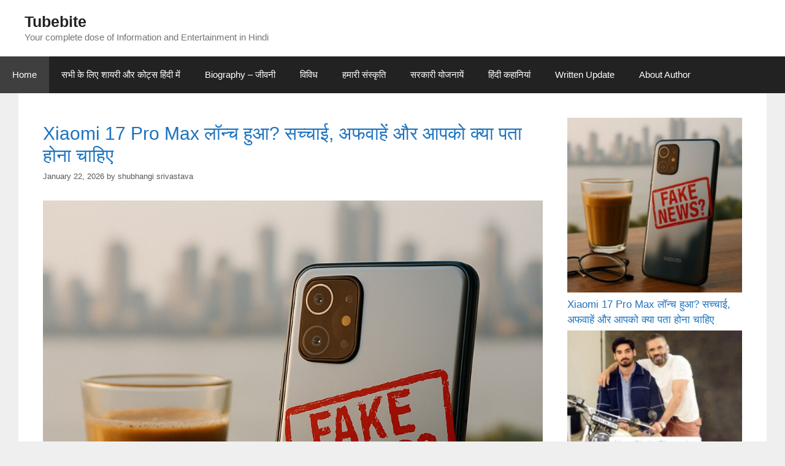

--- FILE ---
content_type: text/html; charset=UTF-8
request_url: https://tubebite.com/?c=black%2Bdecker-allure-d3030-steam-iron-review-consumer-reports-vv-prgJK0Tl
body_size: 27378
content:
<!DOCTYPE html><html lang="en-US" prefix="og: https://ogp.me/ns#"><head><script data-no-optimize="1">var litespeed_docref=sessionStorage.getItem("litespeed_docref");litespeed_docref&&(Object.defineProperty(document,"referrer",{get:function(){return litespeed_docref}}),sessionStorage.removeItem("litespeed_docref"));</script> <meta charset="UTF-8"><meta name="viewport" content="width=device-width, initial-scale=1"><title>Home - Tubebite</title><meta name="description" content="Your complete dose of Information and Entertainment in Hindi"/><meta name="robots" content="follow, index"/><link rel="canonical" href="https://tubebite.com/" /><link rel="next" href="https://tubebite.com/page/2/" /><meta property="og:locale" content="en_US" /><meta property="og:type" content="website" /><meta property="og:title" content="Home - Tubebite" /><meta property="og:description" content="Your complete dose of Information and Entertainment in Hindi" /><meta property="og:url" content="https://tubebite.com/" /><meta property="og:site_name" content="Tubebite" /><meta property="og:image" content="https://tubebite.com/wp-content/uploads/2019/11/whatsapp-status-love-in-hindi-image.jpg" /><meta property="og:image:secure_url" content="https://tubebite.com/wp-content/uploads/2019/11/whatsapp-status-love-in-hindi-image.jpg" /><meta property="og:image:width" content="1024" /><meta property="og:image:height" content="768" /><meta property="og:image:alt" content="whatsapp-status-love-in-hindi-image" /><meta property="og:image:type" content="image/jpeg" /><meta name="twitter:card" content="summary_large_image" /><meta name="twitter:title" content="Home - Tubebite" /><meta name="twitter:description" content="Your complete dose of Information and Entertainment in Hindi" /><meta name="twitter:site" content="@adminbitesdf123w3" /><meta name="twitter:image" content="https://tubebite.com/wp-content/uploads/2019/11/whatsapp-status-love-in-hindi-image.jpg" /> <script type="application/ld+json" class="rank-math-schema">{"@context":"https://schema.org","@graph":[{"@type":"Person","@id":"https://tubebite.com/#person","name":"shubhangi","sameAs":["https://twitter.com/adminbitesdf123w3"],"image":{"@type":"ImageObject","@id":"https://tubebite.com/#logo","url":"https://tubebite.com/wp-content/uploads/2019/11/tubebite_logo.png","contentUrl":"https://tubebite.com/wp-content/uploads/2019/11/tubebite_logo.png","caption":"Tubebite","inLanguage":"en-US","width":"200","height":"200"}},{"@type":"WebSite","@id":"https://tubebite.com/#website","url":"https://tubebite.com","name":"Tubebite","publisher":{"@id":"https://tubebite.com/#person"},"inLanguage":"en-US","potentialAction":{"@type":"SearchAction","target":"https://tubebite.com/?s={search_term_string}","query-input":"required name=search_term_string"}},{"@type":"CollectionPage","@id":"https://tubebite.com/#webpage","url":"https://tubebite.com/","name":"Home - Tubebite","about":{"@id":"https://tubebite.com/#person"},"isPartOf":{"@id":"https://tubebite.com/#website"},"inLanguage":"en-US"}]}</script> <link rel='dns-prefetch' href='//push.aplu.io' /><link rel='dns-prefetch' href='//www.googletagmanager.com' /><link href='https://fonts.gstatic.com' crossorigin rel='preconnect' /><link href='https://fonts.googleapis.com' crossorigin rel='preconnect' /><link rel="alternate" type="application/rss+xml" title="Tubebite &raquo; Feed" href="https://tubebite.com/feed/" /><link rel="alternate" type="application/rss+xml" title="Tubebite &raquo; Comments Feed" href="https://tubebite.com/comments/feed/" /><style id='wp-img-auto-sizes-contain-inline-css'>img:is([sizes=auto i],[sizes^="auto," i]){contain-intrinsic-size:3000px 1500px}
/*# sourceURL=wp-img-auto-sizes-contain-inline-css */</style><link data-optimized="2" rel="stylesheet" href="https://tubebite.com/wp-content/litespeed/css/7334a2b2bf19be922cc02c3cf41fb29b.css?ver=6cdac" /><style id='wp-block-heading-inline-css'>h1:where(.wp-block-heading).has-background,h2:where(.wp-block-heading).has-background,h3:where(.wp-block-heading).has-background,h4:where(.wp-block-heading).has-background,h5:where(.wp-block-heading).has-background,h6:where(.wp-block-heading).has-background{padding:1.25em 2.375em}h1.has-text-align-left[style*=writing-mode]:where([style*=vertical-lr]),h1.has-text-align-right[style*=writing-mode]:where([style*=vertical-rl]),h2.has-text-align-left[style*=writing-mode]:where([style*=vertical-lr]),h2.has-text-align-right[style*=writing-mode]:where([style*=vertical-rl]),h3.has-text-align-left[style*=writing-mode]:where([style*=vertical-lr]),h3.has-text-align-right[style*=writing-mode]:where([style*=vertical-rl]),h4.has-text-align-left[style*=writing-mode]:where([style*=vertical-lr]),h4.has-text-align-right[style*=writing-mode]:where([style*=vertical-rl]),h5.has-text-align-left[style*=writing-mode]:where([style*=vertical-lr]),h5.has-text-align-right[style*=writing-mode]:where([style*=vertical-rl]),h6.has-text-align-left[style*=writing-mode]:where([style*=vertical-lr]),h6.has-text-align-right[style*=writing-mode]:where([style*=vertical-rl]){rotate:180deg}
/*# sourceURL=https://tubebite.com/wp-includes/blocks/heading/style.min.css */</style><style id='wp-block-latest-posts-inline-css'>.wp-block-latest-posts{box-sizing:border-box}.wp-block-latest-posts.alignleft{margin-right:2em}.wp-block-latest-posts.alignright{margin-left:2em}.wp-block-latest-posts.wp-block-latest-posts__list{list-style:none}.wp-block-latest-posts.wp-block-latest-posts__list li{clear:both;overflow-wrap:break-word}.wp-block-latest-posts.is-grid{display:flex;flex-wrap:wrap}.wp-block-latest-posts.is-grid li{margin:0 1.25em 1.25em 0;width:100%}@media (min-width:600px){.wp-block-latest-posts.columns-2 li{width:calc(50% - .625em)}.wp-block-latest-posts.columns-2 li:nth-child(2n){margin-right:0}.wp-block-latest-posts.columns-3 li{width:calc(33.33333% - .83333em)}.wp-block-latest-posts.columns-3 li:nth-child(3n){margin-right:0}.wp-block-latest-posts.columns-4 li{width:calc(25% - .9375em)}.wp-block-latest-posts.columns-4 li:nth-child(4n){margin-right:0}.wp-block-latest-posts.columns-5 li{width:calc(20% - 1em)}.wp-block-latest-posts.columns-5 li:nth-child(5n){margin-right:0}.wp-block-latest-posts.columns-6 li{width:calc(16.66667% - 1.04167em)}.wp-block-latest-posts.columns-6 li:nth-child(6n){margin-right:0}}:root :where(.wp-block-latest-posts.is-grid){padding:0}:root :where(.wp-block-latest-posts.wp-block-latest-posts__list){padding-left:0}.wp-block-latest-posts__post-author,.wp-block-latest-posts__post-date{display:block;font-size:.8125em}.wp-block-latest-posts__post-excerpt,.wp-block-latest-posts__post-full-content{margin-bottom:1em;margin-top:.5em}.wp-block-latest-posts__featured-image a{display:inline-block}.wp-block-latest-posts__featured-image img{height:auto;max-width:100%;width:auto}.wp-block-latest-posts__featured-image.alignleft{float:left;margin-right:1em}.wp-block-latest-posts__featured-image.alignright{float:right;margin-left:1em}.wp-block-latest-posts__featured-image.aligncenter{margin-bottom:1em;text-align:center}
/*# sourceURL=https://tubebite.com/wp-includes/blocks/latest-posts/style.min.css */</style><style id='wp-block-paragraph-inline-css'>.is-small-text{font-size:.875em}.is-regular-text{font-size:1em}.is-large-text{font-size:2.25em}.is-larger-text{font-size:3em}.has-drop-cap:not(:focus):first-letter{float:left;font-size:8.4em;font-style:normal;font-weight:100;line-height:.68;margin:.05em .1em 0 0;text-transform:uppercase}body.rtl .has-drop-cap:not(:focus):first-letter{float:none;margin-left:.1em}p.has-drop-cap.has-background{overflow:hidden}:root :where(p.has-background){padding:1.25em 2.375em}:where(p.has-text-color:not(.has-link-color)) a{color:inherit}p.has-text-align-left[style*="writing-mode:vertical-lr"],p.has-text-align-right[style*="writing-mode:vertical-rl"]{rotate:180deg}
/*# sourceURL=https://tubebite.com/wp-includes/blocks/paragraph/style.min.css */</style><style id='wp-block-quote-inline-css'>.wp-block-quote{box-sizing:border-box;overflow-wrap:break-word}.wp-block-quote.is-large:where(:not(.is-style-plain)),.wp-block-quote.is-style-large:where(:not(.is-style-plain)){margin-bottom:1em;padding:0 1em}.wp-block-quote.is-large:where(:not(.is-style-plain)) p,.wp-block-quote.is-style-large:where(:not(.is-style-plain)) p{font-size:1.5em;font-style:italic;line-height:1.6}.wp-block-quote.is-large:where(:not(.is-style-plain)) cite,.wp-block-quote.is-large:where(:not(.is-style-plain)) footer,.wp-block-quote.is-style-large:where(:not(.is-style-plain)) cite,.wp-block-quote.is-style-large:where(:not(.is-style-plain)) footer{font-size:1.125em;text-align:right}.wp-block-quote>cite{display:block}
/*# sourceURL=https://tubebite.com/wp-includes/blocks/quote/style.min.css */</style><style id='wp-block-table-inline-css'>.wp-block-table{overflow-x:auto}.wp-block-table table{border-collapse:collapse;width:100%}.wp-block-table thead{border-bottom:3px solid}.wp-block-table tfoot{border-top:3px solid}.wp-block-table td,.wp-block-table th{border:1px solid;padding:.5em}.wp-block-table .has-fixed-layout{table-layout:fixed;width:100%}.wp-block-table .has-fixed-layout td,.wp-block-table .has-fixed-layout th{word-break:break-word}.wp-block-table.aligncenter,.wp-block-table.alignleft,.wp-block-table.alignright{display:table;width:auto}.wp-block-table.aligncenter td,.wp-block-table.aligncenter th,.wp-block-table.alignleft td,.wp-block-table.alignleft th,.wp-block-table.alignright td,.wp-block-table.alignright th{word-break:break-word}.wp-block-table .has-subtle-light-gray-background-color{background-color:#f3f4f5}.wp-block-table .has-subtle-pale-green-background-color{background-color:#e9fbe5}.wp-block-table .has-subtle-pale-blue-background-color{background-color:#e7f5fe}.wp-block-table .has-subtle-pale-pink-background-color{background-color:#fcf0ef}.wp-block-table.is-style-stripes{background-color:initial;border-collapse:inherit;border-spacing:0}.wp-block-table.is-style-stripes tbody tr:nth-child(odd){background-color:#f0f0f0}.wp-block-table.is-style-stripes.has-subtle-light-gray-background-color tbody tr:nth-child(odd){background-color:#f3f4f5}.wp-block-table.is-style-stripes.has-subtle-pale-green-background-color tbody tr:nth-child(odd){background-color:#e9fbe5}.wp-block-table.is-style-stripes.has-subtle-pale-blue-background-color tbody tr:nth-child(odd){background-color:#e7f5fe}.wp-block-table.is-style-stripes.has-subtle-pale-pink-background-color tbody tr:nth-child(odd){background-color:#fcf0ef}.wp-block-table.is-style-stripes td,.wp-block-table.is-style-stripes th{border-color:#0000}.wp-block-table.is-style-stripes{border-bottom:1px solid #f0f0f0}.wp-block-table .has-border-color td,.wp-block-table .has-border-color th,.wp-block-table .has-border-color tr,.wp-block-table .has-border-color>*{border-color:inherit}.wp-block-table table[style*=border-top-color] tr:first-child,.wp-block-table table[style*=border-top-color] tr:first-child td,.wp-block-table table[style*=border-top-color] tr:first-child th,.wp-block-table table[style*=border-top-color]>*,.wp-block-table table[style*=border-top-color]>* td,.wp-block-table table[style*=border-top-color]>* th{border-top-color:inherit}.wp-block-table table[style*=border-top-color] tr:not(:first-child){border-top-color:initial}.wp-block-table table[style*=border-right-color] td:last-child,.wp-block-table table[style*=border-right-color] th,.wp-block-table table[style*=border-right-color] tr,.wp-block-table table[style*=border-right-color]>*{border-right-color:inherit}.wp-block-table table[style*=border-bottom-color] tr:last-child,.wp-block-table table[style*=border-bottom-color] tr:last-child td,.wp-block-table table[style*=border-bottom-color] tr:last-child th,.wp-block-table table[style*=border-bottom-color]>*,.wp-block-table table[style*=border-bottom-color]>* td,.wp-block-table table[style*=border-bottom-color]>* th{border-bottom-color:inherit}.wp-block-table table[style*=border-bottom-color] tr:not(:last-child){border-bottom-color:initial}.wp-block-table table[style*=border-left-color] td:first-child,.wp-block-table table[style*=border-left-color] th,.wp-block-table table[style*=border-left-color] tr,.wp-block-table table[style*=border-left-color]>*{border-left-color:inherit}.wp-block-table table[style*=border-style] td,.wp-block-table table[style*=border-style] th,.wp-block-table table[style*=border-style] tr,.wp-block-table table[style*=border-style]>*{border-style:inherit}.wp-block-table table[style*=border-width] td,.wp-block-table table[style*=border-width] th,.wp-block-table table[style*=border-width] tr,.wp-block-table table[style*=border-width]>*{border-style:inherit;border-width:inherit}
/*# sourceURL=https://tubebite.com/wp-includes/blocks/table/style.min.css */</style><style id='global-styles-inline-css'>:root{--wp--preset--aspect-ratio--square: 1;--wp--preset--aspect-ratio--4-3: 4/3;--wp--preset--aspect-ratio--3-4: 3/4;--wp--preset--aspect-ratio--3-2: 3/2;--wp--preset--aspect-ratio--2-3: 2/3;--wp--preset--aspect-ratio--16-9: 16/9;--wp--preset--aspect-ratio--9-16: 9/16;--wp--preset--color--black: #000000;--wp--preset--color--cyan-bluish-gray: #abb8c3;--wp--preset--color--white: #ffffff;--wp--preset--color--pale-pink: #f78da7;--wp--preset--color--vivid-red: #cf2e2e;--wp--preset--color--luminous-vivid-orange: #ff6900;--wp--preset--color--luminous-vivid-amber: #fcb900;--wp--preset--color--light-green-cyan: #7bdcb5;--wp--preset--color--vivid-green-cyan: #00d084;--wp--preset--color--pale-cyan-blue: #8ed1fc;--wp--preset--color--vivid-cyan-blue: #0693e3;--wp--preset--color--vivid-purple: #9b51e0;--wp--preset--color--contrast: var(--contrast);--wp--preset--color--contrast-2: var(--contrast-2);--wp--preset--color--contrast-3: var(--contrast-3);--wp--preset--color--base: var(--base);--wp--preset--color--base-2: var(--base-2);--wp--preset--color--base-3: var(--base-3);--wp--preset--color--accent: var(--accent);--wp--preset--gradient--vivid-cyan-blue-to-vivid-purple: linear-gradient(135deg,rgb(6,147,227) 0%,rgb(155,81,224) 100%);--wp--preset--gradient--light-green-cyan-to-vivid-green-cyan: linear-gradient(135deg,rgb(122,220,180) 0%,rgb(0,208,130) 100%);--wp--preset--gradient--luminous-vivid-amber-to-luminous-vivid-orange: linear-gradient(135deg,rgb(252,185,0) 0%,rgb(255,105,0) 100%);--wp--preset--gradient--luminous-vivid-orange-to-vivid-red: linear-gradient(135deg,rgb(255,105,0) 0%,rgb(207,46,46) 100%);--wp--preset--gradient--very-light-gray-to-cyan-bluish-gray: linear-gradient(135deg,rgb(238,238,238) 0%,rgb(169,184,195) 100%);--wp--preset--gradient--cool-to-warm-spectrum: linear-gradient(135deg,rgb(74,234,220) 0%,rgb(151,120,209) 20%,rgb(207,42,186) 40%,rgb(238,44,130) 60%,rgb(251,105,98) 80%,rgb(254,248,76) 100%);--wp--preset--gradient--blush-light-purple: linear-gradient(135deg,rgb(255,206,236) 0%,rgb(152,150,240) 100%);--wp--preset--gradient--blush-bordeaux: linear-gradient(135deg,rgb(254,205,165) 0%,rgb(254,45,45) 50%,rgb(107,0,62) 100%);--wp--preset--gradient--luminous-dusk: linear-gradient(135deg,rgb(255,203,112) 0%,rgb(199,81,192) 50%,rgb(65,88,208) 100%);--wp--preset--gradient--pale-ocean: linear-gradient(135deg,rgb(255,245,203) 0%,rgb(182,227,212) 50%,rgb(51,167,181) 100%);--wp--preset--gradient--electric-grass: linear-gradient(135deg,rgb(202,248,128) 0%,rgb(113,206,126) 100%);--wp--preset--gradient--midnight: linear-gradient(135deg,rgb(2,3,129) 0%,rgb(40,116,252) 100%);--wp--preset--font-size--small: 13px;--wp--preset--font-size--medium: 20px;--wp--preset--font-size--large: 36px;--wp--preset--font-size--x-large: 42px;--wp--preset--spacing--20: 0.44rem;--wp--preset--spacing--30: 0.67rem;--wp--preset--spacing--40: 1rem;--wp--preset--spacing--50: 1.5rem;--wp--preset--spacing--60: 2.25rem;--wp--preset--spacing--70: 3.38rem;--wp--preset--spacing--80: 5.06rem;--wp--preset--shadow--natural: 6px 6px 9px rgba(0, 0, 0, 0.2);--wp--preset--shadow--deep: 12px 12px 50px rgba(0, 0, 0, 0.4);--wp--preset--shadow--sharp: 6px 6px 0px rgba(0, 0, 0, 0.2);--wp--preset--shadow--outlined: 6px 6px 0px -3px rgb(255, 255, 255), 6px 6px rgb(0, 0, 0);--wp--preset--shadow--crisp: 6px 6px 0px rgb(0, 0, 0);}:where(.is-layout-flex){gap: 0.5em;}:where(.is-layout-grid){gap: 0.5em;}body .is-layout-flex{display: flex;}.is-layout-flex{flex-wrap: wrap;align-items: center;}.is-layout-flex > :is(*, div){margin: 0;}body .is-layout-grid{display: grid;}.is-layout-grid > :is(*, div){margin: 0;}:where(.wp-block-columns.is-layout-flex){gap: 2em;}:where(.wp-block-columns.is-layout-grid){gap: 2em;}:where(.wp-block-post-template.is-layout-flex){gap: 1.25em;}:where(.wp-block-post-template.is-layout-grid){gap: 1.25em;}.has-black-color{color: var(--wp--preset--color--black) !important;}.has-cyan-bluish-gray-color{color: var(--wp--preset--color--cyan-bluish-gray) !important;}.has-white-color{color: var(--wp--preset--color--white) !important;}.has-pale-pink-color{color: var(--wp--preset--color--pale-pink) !important;}.has-vivid-red-color{color: var(--wp--preset--color--vivid-red) !important;}.has-luminous-vivid-orange-color{color: var(--wp--preset--color--luminous-vivid-orange) !important;}.has-luminous-vivid-amber-color{color: var(--wp--preset--color--luminous-vivid-amber) !important;}.has-light-green-cyan-color{color: var(--wp--preset--color--light-green-cyan) !important;}.has-vivid-green-cyan-color{color: var(--wp--preset--color--vivid-green-cyan) !important;}.has-pale-cyan-blue-color{color: var(--wp--preset--color--pale-cyan-blue) !important;}.has-vivid-cyan-blue-color{color: var(--wp--preset--color--vivid-cyan-blue) !important;}.has-vivid-purple-color{color: var(--wp--preset--color--vivid-purple) !important;}.has-black-background-color{background-color: var(--wp--preset--color--black) !important;}.has-cyan-bluish-gray-background-color{background-color: var(--wp--preset--color--cyan-bluish-gray) !important;}.has-white-background-color{background-color: var(--wp--preset--color--white) !important;}.has-pale-pink-background-color{background-color: var(--wp--preset--color--pale-pink) !important;}.has-vivid-red-background-color{background-color: var(--wp--preset--color--vivid-red) !important;}.has-luminous-vivid-orange-background-color{background-color: var(--wp--preset--color--luminous-vivid-orange) !important;}.has-luminous-vivid-amber-background-color{background-color: var(--wp--preset--color--luminous-vivid-amber) !important;}.has-light-green-cyan-background-color{background-color: var(--wp--preset--color--light-green-cyan) !important;}.has-vivid-green-cyan-background-color{background-color: var(--wp--preset--color--vivid-green-cyan) !important;}.has-pale-cyan-blue-background-color{background-color: var(--wp--preset--color--pale-cyan-blue) !important;}.has-vivid-cyan-blue-background-color{background-color: var(--wp--preset--color--vivid-cyan-blue) !important;}.has-vivid-purple-background-color{background-color: var(--wp--preset--color--vivid-purple) !important;}.has-black-border-color{border-color: var(--wp--preset--color--black) !important;}.has-cyan-bluish-gray-border-color{border-color: var(--wp--preset--color--cyan-bluish-gray) !important;}.has-white-border-color{border-color: var(--wp--preset--color--white) !important;}.has-pale-pink-border-color{border-color: var(--wp--preset--color--pale-pink) !important;}.has-vivid-red-border-color{border-color: var(--wp--preset--color--vivid-red) !important;}.has-luminous-vivid-orange-border-color{border-color: var(--wp--preset--color--luminous-vivid-orange) !important;}.has-luminous-vivid-amber-border-color{border-color: var(--wp--preset--color--luminous-vivid-amber) !important;}.has-light-green-cyan-border-color{border-color: var(--wp--preset--color--light-green-cyan) !important;}.has-vivid-green-cyan-border-color{border-color: var(--wp--preset--color--vivid-green-cyan) !important;}.has-pale-cyan-blue-border-color{border-color: var(--wp--preset--color--pale-cyan-blue) !important;}.has-vivid-cyan-blue-border-color{border-color: var(--wp--preset--color--vivid-cyan-blue) !important;}.has-vivid-purple-border-color{border-color: var(--wp--preset--color--vivid-purple) !important;}.has-vivid-cyan-blue-to-vivid-purple-gradient-background{background: var(--wp--preset--gradient--vivid-cyan-blue-to-vivid-purple) !important;}.has-light-green-cyan-to-vivid-green-cyan-gradient-background{background: var(--wp--preset--gradient--light-green-cyan-to-vivid-green-cyan) !important;}.has-luminous-vivid-amber-to-luminous-vivid-orange-gradient-background{background: var(--wp--preset--gradient--luminous-vivid-amber-to-luminous-vivid-orange) !important;}.has-luminous-vivid-orange-to-vivid-red-gradient-background{background: var(--wp--preset--gradient--luminous-vivid-orange-to-vivid-red) !important;}.has-very-light-gray-to-cyan-bluish-gray-gradient-background{background: var(--wp--preset--gradient--very-light-gray-to-cyan-bluish-gray) !important;}.has-cool-to-warm-spectrum-gradient-background{background: var(--wp--preset--gradient--cool-to-warm-spectrum) !important;}.has-blush-light-purple-gradient-background{background: var(--wp--preset--gradient--blush-light-purple) !important;}.has-blush-bordeaux-gradient-background{background: var(--wp--preset--gradient--blush-bordeaux) !important;}.has-luminous-dusk-gradient-background{background: var(--wp--preset--gradient--luminous-dusk) !important;}.has-pale-ocean-gradient-background{background: var(--wp--preset--gradient--pale-ocean) !important;}.has-electric-grass-gradient-background{background: var(--wp--preset--gradient--electric-grass) !important;}.has-midnight-gradient-background{background: var(--wp--preset--gradient--midnight) !important;}.has-small-font-size{font-size: var(--wp--preset--font-size--small) !important;}.has-medium-font-size{font-size: var(--wp--preset--font-size--medium) !important;}.has-large-font-size{font-size: var(--wp--preset--font-size--large) !important;}.has-x-large-font-size{font-size: var(--wp--preset--font-size--x-large) !important;}
/*# sourceURL=global-styles-inline-css */</style><style id='classic-theme-styles-inline-css'>/*! This file is auto-generated */
.wp-block-button__link{color:#fff;background-color:#32373c;border-radius:9999px;box-shadow:none;text-decoration:none;padding:calc(.667em + 2px) calc(1.333em + 2px);font-size:1.125em}.wp-block-file__button{background:#32373c;color:#fff;text-decoration:none}
/*# sourceURL=/wp-includes/css/classic-themes.min.css */</style><style id='generate-style-inline-css'>body{background-color:#efefef;color:#3a3a3a;}a{color:#1e73be;}a:hover, a:focus, a:active{color:#000000;}body .grid-container{max-width:1220px;}.wp-block-group__inner-container{max-width:1220px;margin-left:auto;margin-right:auto;}.generate-back-to-top{font-size:20px;border-radius:3px;position:fixed;bottom:30px;right:30px;line-height:40px;width:40px;text-align:center;z-index:10;transition:opacity 300ms ease-in-out;opacity:0.1;transform:translateY(1000px);}.generate-back-to-top__show{opacity:1;transform:translateY(0);}:root{--contrast:#222222;--contrast-2:#575760;--contrast-3:#b2b2be;--base:#f0f0f0;--base-2:#f7f8f9;--base-3:#ffffff;--accent:#1e73be;}:root .has-contrast-color{color:var(--contrast);}:root .has-contrast-background-color{background-color:var(--contrast);}:root .has-contrast-2-color{color:var(--contrast-2);}:root .has-contrast-2-background-color{background-color:var(--contrast-2);}:root .has-contrast-3-color{color:var(--contrast-3);}:root .has-contrast-3-background-color{background-color:var(--contrast-3);}:root .has-base-color{color:var(--base);}:root .has-base-background-color{background-color:var(--base);}:root .has-base-2-color{color:var(--base-2);}:root .has-base-2-background-color{background-color:var(--base-2);}:root .has-base-3-color{color:var(--base-3);}:root .has-base-3-background-color{background-color:var(--base-3);}:root .has-accent-color{color:var(--accent);}:root .has-accent-background-color{background-color:var(--accent);}body, button, input, select, textarea{font-family:"Open Sans", sans-serif;font-size:15px;}body{line-height:1.5;}.entry-content > [class*="wp-block-"]:not(:last-child):not(.wp-block-heading){margin-bottom:1.5em;}.main-navigation .main-nav ul ul li a{font-size:14px;}.sidebar .widget, .footer-widgets .widget{font-size:17px;}h1{font-weight:300;font-size:40px;}h2{font-weight:300;font-size:30px;}h3{font-size:20px;}h4{font-size:inherit;}h5{font-size:inherit;}@media (max-width:768px){.main-title{font-size:30px;}h1{font-size:30px;}h2{font-size:25px;}}.top-bar{background-color:#636363;color:#ffffff;}.top-bar a{color:#ffffff;}.top-bar a:hover{color:#303030;}.site-header{background-color:#ffffff;color:#3a3a3a;}.site-header a{color:#3a3a3a;}.main-title a,.main-title a:hover{color:#222222;}.site-description{color:#757575;}.main-navigation,.main-navigation ul ul{background-color:#222222;}.main-navigation .main-nav ul li a, .main-navigation .menu-toggle, .main-navigation .menu-bar-items{color:#ffffff;}.main-navigation .main-nav ul li:not([class*="current-menu-"]):hover > a, .main-navigation .main-nav ul li:not([class*="current-menu-"]):focus > a, .main-navigation .main-nav ul li.sfHover:not([class*="current-menu-"]) > a, .main-navigation .menu-bar-item:hover > a, .main-navigation .menu-bar-item.sfHover > a{color:#ffffff;background-color:#3f3f3f;}button.menu-toggle:hover,button.menu-toggle:focus,.main-navigation .mobile-bar-items a,.main-navigation .mobile-bar-items a:hover,.main-navigation .mobile-bar-items a:focus{color:#ffffff;}.main-navigation .main-nav ul li[class*="current-menu-"] > a{color:#ffffff;background-color:#3f3f3f;}.navigation-search input[type="search"],.navigation-search input[type="search"]:active, .navigation-search input[type="search"]:focus, .main-navigation .main-nav ul li.search-item.active > a, .main-navigation .menu-bar-items .search-item.active > a{color:#ffffff;background-color:#3f3f3f;}.main-navigation ul ul{background-color:#3f3f3f;}.main-navigation .main-nav ul ul li a{color:#ffffff;}.main-navigation .main-nav ul ul li:not([class*="current-menu-"]):hover > a,.main-navigation .main-nav ul ul li:not([class*="current-menu-"]):focus > a, .main-navigation .main-nav ul ul li.sfHover:not([class*="current-menu-"]) > a{color:#ffffff;background-color:#4f4f4f;}.main-navigation .main-nav ul ul li[class*="current-menu-"] > a{color:#ffffff;background-color:#4f4f4f;}.separate-containers .inside-article, .separate-containers .comments-area, .separate-containers .page-header, .one-container .container, .separate-containers .paging-navigation, .inside-page-header{background-color:#ffffff;}.entry-meta{color:#595959;}.entry-meta a{color:#595959;}.entry-meta a:hover{color:#1e73be;}.sidebar .widget{background-color:#ffffff;}.sidebar .widget .widget-title{color:#000000;}.footer-widgets{background-color:#ffffff;}.footer-widgets .widget-title{color:#000000;}.site-info{color:#ffffff;background-color:#222222;}.site-info a{color:#ffffff;}.site-info a:hover{color:#606060;}.footer-bar .widget_nav_menu .current-menu-item a{color:#606060;}input[type="text"],input[type="email"],input[type="url"],input[type="password"],input[type="search"],input[type="tel"],input[type="number"],textarea,select{color:#666666;background-color:#fafafa;border-color:#cccccc;}input[type="text"]:focus,input[type="email"]:focus,input[type="url"]:focus,input[type="password"]:focus,input[type="search"]:focus,input[type="tel"]:focus,input[type="number"]:focus,textarea:focus,select:focus{color:#666666;background-color:#ffffff;border-color:#bfbfbf;}button,html input[type="button"],input[type="reset"],input[type="submit"],a.button,a.wp-block-button__link:not(.has-background){color:#ffffff;background-color:#666666;}button:hover,html input[type="button"]:hover,input[type="reset"]:hover,input[type="submit"]:hover,a.button:hover,button:focus,html input[type="button"]:focus,input[type="reset"]:focus,input[type="submit"]:focus,a.button:focus,a.wp-block-button__link:not(.has-background):active,a.wp-block-button__link:not(.has-background):focus,a.wp-block-button__link:not(.has-background):hover{color:#ffffff;background-color:#3f3f3f;}a.generate-back-to-top{background-color:rgba( 0,0,0,0.4 );color:#ffffff;}a.generate-back-to-top:hover,a.generate-back-to-top:focus{background-color:rgba( 0,0,0,0.6 );color:#ffffff;}:root{--gp-search-modal-bg-color:var(--base-3);--gp-search-modal-text-color:var(--contrast);--gp-search-modal-overlay-bg-color:rgba(0,0,0,0.2);}@media (max-width:768px){.main-navigation .menu-bar-item:hover > a, .main-navigation .menu-bar-item.sfHover > a{background:none;color:#ffffff;}}.inside-top-bar{padding:10px;}.site-main .wp-block-group__inner-container{padding:40px;}.entry-content .alignwide, body:not(.no-sidebar) .entry-content .alignfull{margin-left:-40px;width:calc(100% + 80px);max-width:calc(100% + 80px);}.rtl .menu-item-has-children .dropdown-menu-toggle{padding-left:20px;}.rtl .main-navigation .main-nav ul li.menu-item-has-children > a{padding-right:20px;}.site-info{padding:20px;}@media (max-width:768px){.separate-containers .inside-article, .separate-containers .comments-area, .separate-containers .page-header, .separate-containers .paging-navigation, .one-container .site-content, .inside-page-header{padding:30px;}.site-main .wp-block-group__inner-container{padding:30px;}.site-info{padding-right:10px;padding-left:10px;}.entry-content .alignwide, body:not(.no-sidebar) .entry-content .alignfull{margin-left:-30px;width:calc(100% + 60px);max-width:calc(100% + 60px);}}.one-container .sidebar .widget{padding:0px;}@media (max-width:768px){.main-navigation .menu-toggle,.main-navigation .mobile-bar-items,.sidebar-nav-mobile:not(#sticky-placeholder){display:block;}.main-navigation ul,.gen-sidebar-nav{display:none;}[class*="nav-float-"] .site-header .inside-header > *{float:none;clear:both;}}
/*# sourceURL=generate-style-inline-css */</style> <script type="litespeed/javascript" data-src="https://push.aplu.io/push-notify.js" id="aplu_push_notify-js"></script> 
 <script type="litespeed/javascript" data-src="https://www.googletagmanager.com/gtag/js?id=G-03S92TDJLG" id="google_gtagjs-js"></script> <script id="google_gtagjs-js-after" type="litespeed/javascript">window.dataLayer=window.dataLayer||[];function gtag(){dataLayer.push(arguments)}
gtag("set","linker",{"domains":["tubebite.com"]});gtag("js",new Date());gtag("set","developer_id.dZTNiMT",!0);gtag("config","G-03S92TDJLG")</script> <link rel="https://api.w.org/" href="https://tubebite.com/wp-json/" /><link rel="EditURI" type="application/rsd+xml" title="RSD" href="https://tubebite.com/xmlrpc.php?rsd" /><meta name="generator" content="WordPress 6.9" /><meta name="generator" content="Site Kit by Google 1.170.0" /><script id="google_gtagjs" type="litespeed/javascript" data-src="https://www.googletagmanager.com/gtag/js?id=G-03S92TDJLG"></script> <script id="google_gtagjs-inline" type="litespeed/javascript">window.dataLayer=window.dataLayer||[];function gtag(){dataLayer.push(arguments)}gtag('js',new Date());gtag('config','G-03S92TDJLG',{})</script> <link rel="icon" href="https://tubebite.com/wp-content/uploads/2019/11/cropped-tubebite_logo-2-32x32.png" sizes="32x32" /><link rel="icon" href="https://tubebite.com/wp-content/uploads/2019/11/cropped-tubebite_logo-2-192x192.png" sizes="192x192" /><link rel="apple-touch-icon" href="https://tubebite.com/wp-content/uploads/2019/11/cropped-tubebite_logo-2-180x180.png" /><meta name="msapplication-TileImage" content="https://tubebite.com/wp-content/uploads/2019/11/cropped-tubebite_logo-2-270x270.png" /></head><body class="home blog wp-embed-responsive wp-theme-generatepress right-sidebar nav-below-header one-container fluid-header active-footer-widgets-2 nav-aligned-left header-aligned-left dropdown-hover" itemtype="https://schema.org/Blog" itemscope>
<a class="screen-reader-text skip-link" href="#content" title="Skip to content">Skip to content</a><header class="site-header" id="masthead" aria-label="Site"  itemtype="https://schema.org/WPHeader" itemscope><div class="inside-header"><div class="site-branding"><h1 class="main-title" itemprop="headline">
<a href="https://tubebite.com/" rel="home">Tubebite</a></h1><p class="site-description" itemprop="description">Your complete dose of Information and Entertainment in Hindi</p></div></div></header><nav class="main-navigation sub-menu-right" id="site-navigation" aria-label="Primary"  itemtype="https://schema.org/SiteNavigationElement" itemscope><div class="inside-navigation">
<button class="menu-toggle" aria-controls="primary-menu" aria-expanded="false">
<span class="mobile-menu">Menu</span>				</button><div id="primary-menu" class="main-nav"><ul id="menu-menu2" class=" menu sf-menu"><li id="menu-item-4297" class="menu-item menu-item-type-custom menu-item-object-custom current-menu-item menu-item-home menu-item-4297"><a href="https://tubebite.com/">Home</a></li><li id="menu-item-7095" class="menu-item menu-item-type-post_type menu-item-object-page menu-item-7095"><a href="https://tubebite.com/hindi-shayari-quotes-for-all/">सभी के लिए शायरी और कोट्स हिंदी में</a></li><li id="menu-item-7096" class="menu-item menu-item-type-taxonomy menu-item-object-category menu-item-7096"><a href="https://tubebite.com/category/biography/">Biography &#8211; जीवनी</a></li><li id="menu-item-7097" class="menu-item menu-item-type-taxonomy menu-item-object-category menu-item-7097"><a href="https://tubebite.com/category/%e0%a4%b5%e0%a4%bf%e0%a4%b5%e0%a4%bf%e0%a4%a7/">विविध</a></li><li id="menu-item-7098" class="menu-item menu-item-type-taxonomy menu-item-object-category menu-item-7098"><a href="https://tubebite.com/category/our-culture/">हमारी संस्कृति</a></li><li id="menu-item-7099" class="menu-item menu-item-type-taxonomy menu-item-object-category menu-item-7099"><a href="https://tubebite.com/category/government-schemes/">सरकारी योजनायें</a></li><li id="menu-item-7100" class="menu-item menu-item-type-taxonomy menu-item-object-category menu-item-7100"><a href="https://tubebite.com/category/hindi-kahaniya/">हिंदी कहानियां</a></li><li id="menu-item-10391" class="menu-item menu-item-type-taxonomy menu-item-object-category menu-item-10391"><a href="https://tubebite.com/category/entertainment/written-update/">Written Update</a></li><li id="menu-item-11298" class="menu-item menu-item-type-post_type menu-item-object-page menu-item-11298"><a href="https://tubebite.com/about-author/">About Author</a></li></ul></div></div></nav><div class="site grid-container container hfeed grid-parent" id="page"><div class="site-content" id="content"><div class="content-area grid-parent mobile-grid-100 grid-75 tablet-grid-75" id="primary"><main class="site-main" id="main"><div class='code-block code-block-2' style='margin: 8px 0; clear: both;'><ins class="adsbygoogle"
style="display:block"
data-ad-client="ca-pub-5234954892356194"
data-ad-slot="1483802637"
data-ad-format="auto"
data-full-width-responsive="true"></ins> <script type="litespeed/javascript">(adsbygoogle=window.adsbygoogle||[]).push({})</script></div><article id="post-12020" class="post-12020 post type-post status-publish format-standard has-post-thumbnail hentry category-mobile-smartphone tag-xiaomi-17-pro-max" itemtype="https://schema.org/CreativeWork" itemscope><div class="inside-article"><header class="entry-header"><h2 class="entry-title" itemprop="headline"><a href="https://tubebite.com/xiaomi-17-pro-max/" rel="bookmark">Xiaomi 17 Pro Max लॉन्च हुआ? सच्चाई, अफवाहें और आपको क्या पता होना चाहिए</a></h2><div class="entry-meta">
<span class="posted-on"><time class="entry-date published" datetime="2026-01-22T08:09:00+05:30" itemprop="datePublished">January 22, 2026</time></span> <span class="byline">by <span class="author vcard" itemprop="author" itemtype="https://schema.org/Person" itemscope><a class="url fn n" href="https://tubebite.com/author/deewaker72/" title="View all posts by shubhangi srivastava" rel="author" itemprop="url"><span class="author-name" itemprop="name">shubhangi srivastava</span></a></span></span></div></header><div class="post-image">
<a href="https://tubebite.com/xiaomi-17-pro-max/">
<img data-lazyloaded="1" src="[data-uri]" width="1024" height="1024" data-src="https://tubebite.com/wp-content/uploads/2026/01/Xiaomi-17-Pro-Max.jpg" class="attachment-full size-full wp-post-image" alt="Xiaomi 17 Pro Max लॉन्च हुआ? सच्चाई, अफवाहें और आपको क्या पता होना चाहिए" itemprop="image" decoding="async" fetchpriority="high" data-srcset="https://tubebite.com/wp-content/uploads/2026/01/Xiaomi-17-Pro-Max.jpg 1024w, https://tubebite.com/wp-content/uploads/2026/01/Xiaomi-17-Pro-Max-300x300.jpg 300w, https://tubebite.com/wp-content/uploads/2026/01/Xiaomi-17-Pro-Max-150x150.jpg 150w, https://tubebite.com/wp-content/uploads/2026/01/Xiaomi-17-Pro-Max-768x768.jpg 768w" data-sizes="(max-width: 1024px) 100vw, 1024px" />
</a></div><div class="entry-summary" itemprop="text"><p>क्या आपने भी WhatsApp या Instagram पर देखा—“Xiaomi 17 Pro Max launched!”? अगर हां, तो रुकिए। क्योंकि Xiaomi 17 Pro Max अभी तक लॉन्च नहीं हुआ है—ना ही Xiaomi ने इसकी कोई official घोषणा की है। लेकिन फिर भी, ये खबर कहां से आ रही है? क्या 2026 में कुछ नया आएगा? और क्या आपको &#8230; <a title="Xiaomi 17 Pro Max लॉन्च हुआ? सच्चाई, अफवाहें और आपको क्या पता होना चाहिए" class="read-more" href="https://tubebite.com/xiaomi-17-pro-max/" aria-label="Read more about Xiaomi 17 Pro Max लॉन्च हुआ? सच्चाई, अफवाहें और आपको क्या पता होना चाहिए">Read more</a></p></div><footer class="entry-meta" aria-label="Entry meta">
<span class="cat-links"><span class="screen-reader-text">Categories </span><a href="https://tubebite.com/category/mobile-smartphone/" rel="category tag">Mobile / Smartphone</a></span> <span class="tags-links"><span class="screen-reader-text">Tags </span><a href="https://tubebite.com/tag/xiaomi-17-pro-max/" rel="tag">Xiaomi 17 Pro Max</a></span> <span class="comments-link"><a href="https://tubebite.com/xiaomi-17-pro-max/#respond">Leave a comment</a></span></footer></div></article><article id="post-12017" class="post-12017 post type-post status-publish format-standard has-post-thumbnail hentry category-biography tag-ahan-shetty-biography" itemtype="https://schema.org/CreativeWork" itemscope><div class="inside-article"><header class="entry-header"><h2 class="entry-title" itemprop="headline"><a href="https://tubebite.com/ahan-shetty-biography/" rel="bookmark">Ahan Shetty Biography सनील शेट्टी के बेटे की बायोग्राफी, सफर और सच्चाई</a></h2><div class="entry-meta">
<span class="posted-on"><time class="entry-date published" datetime="2026-01-21T08:57:00+05:30" itemprop="datePublished">January 21, 2026</time></span> <span class="byline">by <span class="author vcard" itemprop="author" itemtype="https://schema.org/Person" itemscope><a class="url fn n" href="https://tubebite.com/author/deewaker72/" title="View all posts by shubhangi srivastava" rel="author" itemprop="url"><span class="author-name" itemprop="name">shubhangi srivastava</span></a></span></span></div></header><div class="post-image">
<a href="https://tubebite.com/ahan-shetty-biography/">
<img data-lazyloaded="1" src="[data-uri]" width="629" height="473" data-src="https://tubebite.com/wp-content/uploads/2026/01/Ahan-Shetty-Biography.jpg" class="attachment-full size-full wp-post-image" alt="Ahan Shetty Biography सनील शेट्टी के बेटे की बायोग्राफी, सफर और सच्चाई" itemprop="image" decoding="async" data-srcset="https://tubebite.com/wp-content/uploads/2026/01/Ahan-Shetty-Biography.jpg 629w, https://tubebite.com/wp-content/uploads/2026/01/Ahan-Shetty-Biography-300x226.jpg 300w" data-sizes="(max-width: 629px) 100vw, 629px" />
</a></div><div class="entry-summary" itemprop="text"><p>क्या आपने Tadap (2021) देखी थी? अगर हां, तो आपको पता होगा कि आहान शेट्टी सिर्फ “सनील शेट्टी के बेटे” नहीं हैं—वो एक अलग पहचान बनाने की कोशिश कर रहे हैं। लेकिन उनका सफर आसान नहीं रहा।Debut film के बाद से लेकर अब तक—आहान ने highs भी देखे हैं, lows भी। चलिए, जानते हैं कौन &#8230; <a title="Ahan Shetty Biography सनील शेट्टी के बेटे की बायोग्राफी, सफर और सच्चाई" class="read-more" href="https://tubebite.com/ahan-shetty-biography/" aria-label="Read more about Ahan Shetty Biography सनील शेट्टी के बेटे की बायोग्राफी, सफर और सच्चाई">Read more</a></p></div><footer class="entry-meta" aria-label="Entry meta">
<span class="cat-links"><span class="screen-reader-text">Categories </span><a href="https://tubebite.com/category/biography/" rel="category tag">Biography - जीवनी</a></span> <span class="tags-links"><span class="screen-reader-text">Tags </span><a href="https://tubebite.com/tag/ahan-shetty-biography/" rel="tag">Ahan Shetty Biography</a></span> <span class="comments-link"><a href="https://tubebite.com/ahan-shetty-biography/#respond">Leave a comment</a></span></footer></div></article><article id="post-12013" class="post-12013 post type-post status-publish format-standard has-post-thumbnail hentry category-automobile tag-tata-punch-new-model-2026" itemtype="https://schema.org/CreativeWork" itemscope><div class="inside-article"><header class="entry-header"><h2 class="entry-title" itemprop="headline"><a href="https://tubebite.com/tata-punch-new-model-2026/" rel="bookmark">Tata Punch New Model 2026 – क्या आ रहा है, क्या बदलेगा, और क्या आपके लिए सही है?</a></h2><div class="entry-meta">
<span class="posted-on"><time class="entry-date published" datetime="2026-01-20T08:39:00+05:30" itemprop="datePublished">January 20, 2026</time></span> <span class="byline">by <span class="author vcard" itemprop="author" itemtype="https://schema.org/Person" itemscope><a class="url fn n" href="https://tubebite.com/author/deewaker72/" title="View all posts by shubhangi srivastava" rel="author" itemprop="url"><span class="author-name" itemprop="name">shubhangi srivastava</span></a></span></span></div></header><div class="post-image">
<a href="https://tubebite.com/tata-punch-new-model-2026/">
<img data-lazyloaded="1" src="[data-uri]" width="614" height="614" data-src="https://tubebite.com/wp-content/uploads/2026/01/Tata-Punch-New-Model-2026.jpg" class="attachment-full size-full wp-post-image" alt="Tata Punch New Model 2026 – क्या आ रहा है, क्या बदलेगा, और क्या आपके लिए सही है?" itemprop="image" decoding="async" data-srcset="https://tubebite.com/wp-content/uploads/2026/01/Tata-Punch-New-Model-2026.jpg 614w, https://tubebite.com/wp-content/uploads/2026/01/Tata-Punch-New-Model-2026-300x300.jpg 300w, https://tubebite.com/wp-content/uploads/2026/01/Tata-Punch-New-Model-2026-150x150.jpg 150w" data-sizes="(max-width: 614px) 100vw, 614px" />
</a></div><div class="entry-summary" itemprop="text"><p>अगर आप ₹6–10 लाख के बजट में एक safe, stylish और practical car ढूंढ रहे हैं, तो आपने ज़रूर Tata Punch के बारे में सुना होगा। लेकिन अब बड़ी खबर है—Tata Punch का नया मॉडल 2026 आ रहा है! हां, Tata Motors अपने 5-स्टार Global NCAP safety वाले micro-SUV को अपग्रेड करने वाली है। और &#8230; <a title="Tata Punch New Model 2026 – क्या आ रहा है, क्या बदलेगा, और क्या आपके लिए सही है?" class="read-more" href="https://tubebite.com/tata-punch-new-model-2026/" aria-label="Read more about Tata Punch New Model 2026 – क्या आ रहा है, क्या बदलेगा, और क्या आपके लिए सही है?">Read more</a></p></div><footer class="entry-meta" aria-label="Entry meta">
<span class="cat-links"><span class="screen-reader-text">Categories </span><a href="https://tubebite.com/category/automobile/" rel="category tag">Automobile</a></span> <span class="tags-links"><span class="screen-reader-text">Tags </span><a href="https://tubebite.com/tag/tata-punch-new-model-2026/" rel="tag">Tata Punch New Model 2026</a></span> <span class="comments-link"><a href="https://tubebite.com/tata-punch-new-model-2026/#respond">Leave a comment</a></span></footer></div></article><article id="post-12008" class="post-12008 post type-post status-publish format-standard has-post-thumbnail hentry category-automobile tag-skoda-kushaq-facelift-2026" itemtype="https://schema.org/CreativeWork" itemscope><div class="inside-article"><header class="entry-header"><h2 class="entry-title" itemprop="headline"><a href="https://tubebite.com/skoda-kushaq-facelift-2026/" rel="bookmark">Skoda Kushaq Facelift 2026 – क्या नया है, क्या बदला, और क्या आपके लिए सही है?</a></h2><div class="entry-meta">
<span class="posted-on"><time class="entry-date published" datetime="2026-01-19T08:14:00+05:30" itemprop="datePublished">January 19, 2026</time></span> <span class="byline">by <span class="author vcard" itemprop="author" itemtype="https://schema.org/Person" itemscope><a class="url fn n" href="https://tubebite.com/author/deewaker72/" title="View all posts by shubhangi srivastava" rel="author" itemprop="url"><span class="author-name" itemprop="name">shubhangi srivastava</span></a></span></span></div></header><div class="post-image">
<a href="https://tubebite.com/skoda-kushaq-facelift-2026/">
<img data-lazyloaded="1" src="[data-uri]" width="614" height="614" data-src="https://tubebite.com/wp-content/uploads/2026/01/Skoda-Kushaq-Facelift-2026.jpg" class="attachment-full size-full wp-post-image" alt="Skoda Kushaq Facelift 2026 – क्या नया है, क्या बदला, और क्या आपके लिए सही है?" itemprop="image" decoding="async" loading="lazy" data-srcset="https://tubebite.com/wp-content/uploads/2026/01/Skoda-Kushaq-Facelift-2026.jpg 614w, https://tubebite.com/wp-content/uploads/2026/01/Skoda-Kushaq-Facelift-2026-300x300.jpg 300w, https://tubebite.com/wp-content/uploads/2026/01/Skoda-Kushaq-Facelift-2026-150x150.jpg 150w" data-sizes="auto, (max-width: 614px) 100vw, 614px" />
</a></div><div class="entry-summary" itemprop="text"><p>अगर आप ₹10–15 लाख के बजट में एक premium SUV ढूंढ रहे हैं, तो आपने ज़रूर Skoda Kushaq के बारे में सुना होगा। लेकिन अब खबर है—Skoda Kushaq facelift आ रहा है! हां, 2026 में Skoda India अपने बेस्ट-सेलिंग SUV को अपडेट करने वाली है। और ये सिर्फ थोड़ा सा चेहरा बदलना नहीं है—ये एक &#8230; <a title="Skoda Kushaq Facelift 2026 – क्या नया है, क्या बदला, और क्या आपके लिए सही है?" class="read-more" href="https://tubebite.com/skoda-kushaq-facelift-2026/" aria-label="Read more about Skoda Kushaq Facelift 2026 – क्या नया है, क्या बदला, और क्या आपके लिए सही है?">Read more</a></p></div><footer class="entry-meta" aria-label="Entry meta">
<span class="cat-links"><span class="screen-reader-text">Categories </span><a href="https://tubebite.com/category/automobile/" rel="category tag">Automobile</a></span> <span class="tags-links"><span class="screen-reader-text">Tags </span><a href="https://tubebite.com/tag/skoda-kushaq-facelift-2026/" rel="tag">Skoda Kushaq Facelift 2026</a></span> <span class="comments-link"><a href="https://tubebite.com/skoda-kushaq-facelift-2026/#respond">Leave a comment</a></span></footer></div></article><article id="post-12004" class="post-12004 post type-post status-publish format-standard has-post-thumbnail hentry category-charcha-mein-celebrity tag-pakistani-actress-hania-amir-husband-name" itemtype="https://schema.org/CreativeWork" itemscope><div class="inside-article"><header class="entry-header"><h2 class="entry-title" itemprop="headline"><a href="https://tubebite.com/pakistani-actress-hania-amir-husband-name/" rel="bookmark">Pakistani Actress Hania Amir Husband Name : हानिया आमिर के पति का नाम – सच्चाई, अफवाहें और वो जो मीडिया नहीं बताता</a></h2><div class="entry-meta">
<span class="posted-on"><time class="entry-date published" datetime="2026-01-18T08:14:00+05:30" itemprop="datePublished">January 18, 2026</time></span> <span class="byline">by <span class="author vcard" itemprop="author" itemtype="https://schema.org/Person" itemscope><a class="url fn n" href="https://tubebite.com/author/deewaker72/" title="View all posts by shubhangi srivastava" rel="author" itemprop="url"><span class="author-name" itemprop="name">shubhangi srivastava</span></a></span></span></div></header><div class="post-image">
<a href="https://tubebite.com/pakistani-actress-hania-amir-husband-name/">
<img data-lazyloaded="1" src="[data-uri]" width="614" height="922" data-src="https://tubebite.com/wp-content/uploads/2026/01/Pakistani-Actress-Hania-Amir-Husband-Name.jpg" class="attachment-full size-full wp-post-image" alt="Pakistani Actress Hania Amir Husband Name" itemprop="image" decoding="async" loading="lazy" data-srcset="https://tubebite.com/wp-content/uploads/2026/01/Pakistani-Actress-Hania-Amir-Husband-Name.jpg 614w, https://tubebite.com/wp-content/uploads/2026/01/Pakistani-Actress-Hania-Amir-Husband-Name-200x300.jpg 200w" data-sizes="auto, (max-width: 614px) 100vw, 614px" />
</a></div><div class="entry-summary" itemprop="text"><p>क्या आपने भी Google पर सर्च किया है — “Hania Amir husband name”? अगर हां, तो आप अकेले नहीं हैं। लाखों फैंस—खासकर भारत में—हानिया आमिर के निजी जीवन के बारे में जानना चाहते हैं। लेकिन सच्चाई क्या है? क्या वाकई उनकी शादी हो चुकी है? या ये सब सिर्फ एक और ऑनलाइन अफवाह है? चलिए, &#8230; <a title="Pakistani Actress Hania Amir Husband Name : हानिया आमिर के पति का नाम – सच्चाई, अफवाहें और वो जो मीडिया नहीं बताता" class="read-more" href="https://tubebite.com/pakistani-actress-hania-amir-husband-name/" aria-label="Read more about Pakistani Actress Hania Amir Husband Name : हानिया आमिर के पति का नाम – सच्चाई, अफवाहें और वो जो मीडिया नहीं बताता">Read more</a></p></div><footer class="entry-meta" aria-label="Entry meta">
<span class="cat-links"><span class="screen-reader-text">Categories </span><a href="https://tubebite.com/category/charcha-mein-celebrity/" rel="category tag">charcha mein celebrity</a></span> <span class="tags-links"><span class="screen-reader-text">Tags </span><a href="https://tubebite.com/tag/pakistani-actress-hania-amir-husband-name/" rel="tag">Pakistani Actress Hania Amir Husband Name</a></span> <span class="comments-link"><a href="https://tubebite.com/pakistani-actress-hania-amir-husband-name/#respond">Leave a comment</a></span></footer></div></article><article id="post-12000" class="post-12000 post type-post status-publish format-standard has-post-thumbnail hentry category-our-culture tag-mauni-amavasya-2026-date" itemtype="https://schema.org/CreativeWork" itemscope><div class="inside-article"><header class="entry-header"><h2 class="entry-title" itemprop="headline"><a href="https://tubebite.com/mauni-amavasya-2026-date/" rel="bookmark">Mauni Amavasya 2026 date – 18 जनवरी को रविवार, मौन, व्रत और गंगा स्नान का पावन अवसर</a></h2><div class="entry-meta">
<span class="posted-on"><time class="entry-date published" datetime="2026-01-17T08:20:00+05:30" itemprop="datePublished">January 17, 2026</time></span> <span class="byline">by <span class="author vcard" itemprop="author" itemtype="https://schema.org/Person" itemscope><a class="url fn n" href="https://tubebite.com/author/deewaker72/" title="View all posts by shubhangi srivastava" rel="author" itemprop="url"><span class="author-name" itemprop="name">shubhangi srivastava</span></a></span></span></div></header><div class="post-image">
<a href="https://tubebite.com/mauni-amavasya-2026-date/">
<img data-lazyloaded="1" src="[data-uri]" width="614" height="410" data-src="https://tubebite.com/wp-content/uploads/2026/01/Mauni-Amavasya-2026-date.jpg" class="attachment-full size-full wp-post-image" alt="Mauni Amavasya 2026 date" itemprop="image" decoding="async" loading="lazy" data-srcset="https://tubebite.com/wp-content/uploads/2026/01/Mauni-Amavasya-2026-date.jpg 614w, https://tubebite.com/wp-content/uploads/2026/01/Mauni-Amavasya-2026-date-300x200.jpg 300w" data-sizes="auto, (max-width: 614px) 100vw, 614px" />
</a></div><div class="entry-summary" itemprop="text"><p>सुनिए, ये सिर्फ एक अमावस्या नहीं है। Mauni Amavasya 2026 आ रही है 18 जनवरी, 2026 (रविवार) को—और यह दिन आपके पितरों को शांति देने और अपने कर्मों को हल्का करने का सुनहरा मौका है। हिंदू पंचांग के अनुसार, अमावस्या तिथि 18 जनवरी को रात 12:03 बजे शुरू होगी और 19 जनवरी को सुबह 1:21 &#8230; <a title="Mauni Amavasya 2026 date – 18 जनवरी को रविवार, मौन, व्रत और गंगा स्नान का पावन अवसर" class="read-more" href="https://tubebite.com/mauni-amavasya-2026-date/" aria-label="Read more about Mauni Amavasya 2026 date – 18 जनवरी को रविवार, मौन, व्रत और गंगा स्नान का पावन अवसर">Read more</a></p></div><footer class="entry-meta" aria-label="Entry meta">
<span class="cat-links"><span class="screen-reader-text">Categories </span><a href="https://tubebite.com/category/our-culture/" rel="category tag">our culture</a></span> <span class="tags-links"><span class="screen-reader-text">Tags </span><a href="https://tubebite.com/tag/mauni-amavasya-2026-date/" rel="tag">Mauni Amavasya 2026 date</a></span> <span class="comments-link"><a href="https://tubebite.com/mauni-amavasya-2026-date/#respond">Leave a comment</a></span></footer></div></article><article id="post-11996" class="post-11996 post type-post status-publish format-standard has-post-thumbnail hentry category-biography" itemtype="https://schema.org/CreativeWork" itemscope><div class="inside-article"><header class="entry-header"><h2 class="entry-title" itemprop="headline"><a href="https://tubebite.com/punjabi-actress-mandy-takhar-filed-for-divorce/" rel="bookmark">Punjabi actress Mandy Takhar filed for divorce – क्या हुआ, इसका क्या मतलब है, और हमें क्या सीखना चाहिए</a></h2><div class="entry-meta">
<span class="posted-on"><time class="entry-date published" datetime="2026-01-17T00:50:24+05:30" itemprop="datePublished">January 17, 2026</time></span> <span class="byline">by <span class="author vcard" itemprop="author" itemtype="https://schema.org/Person" itemscope><a class="url fn n" href="https://tubebite.com/author/deewaker72/" title="View all posts by shubhangi srivastava" rel="author" itemprop="url"><span class="author-name" itemprop="name">shubhangi srivastava</span></a></span></span></div></header><div class="post-image">
<a href="https://tubebite.com/punjabi-actress-mandy-takhar-filed-for-divorce/">
<img data-lazyloaded="1" src="[data-uri]" width="600" height="810" data-src="https://tubebite.com/wp-content/uploads/2026/01/Punjabi-actress-Mandy-Takhar-filed-for-divorce.jpg" class="attachment-full size-full wp-post-image" alt="Punjabi actress Mandy Takhar filed for divorce" itemprop="image" decoding="async" loading="lazy" data-srcset="https://tubebite.com/wp-content/uploads/2026/01/Punjabi-actress-Mandy-Takhar-filed-for-divorce.jpg 600w, https://tubebite.com/wp-content/uploads/2026/01/Punjabi-actress-Mandy-Takhar-filed-for-divorce-222x300.jpg 222w" data-sizes="auto, (max-width: 600px) 100vw, 600px" />
</a></div><div class="entry-summary" itemprop="text"><p>Punjabi actress Mandy Takhar filed for divorce &#8211; क्या आपने सुना? पंजाबी अभिनेत्री मैंडी तखर ने तलाक के लिए अर्जी दे दी है। हां, वही मैंडी तखर—जिन्होंने जट्ट एंड जूलिट 2, सरदार जी और लाहौरिए जैसी फिल्मों से पंजाबी सिनेमा में अपनी छाप छोड़ी थी। अब उनके निजी जीवन के इस नए मोड़ ने सोशल &#8230; <a title="Punjabi actress Mandy Takhar filed for divorce – क्या हुआ, इसका क्या मतलब है, और हमें क्या सीखना चाहिए" class="read-more" href="https://tubebite.com/punjabi-actress-mandy-takhar-filed-for-divorce/" aria-label="Read more about Punjabi actress Mandy Takhar filed for divorce – क्या हुआ, इसका क्या मतलब है, और हमें क्या सीखना चाहिए">Read more</a></p></div><footer class="entry-meta" aria-label="Entry meta">
<span class="cat-links"><span class="screen-reader-text">Categories </span><a href="https://tubebite.com/category/biography/" rel="category tag">Biography - जीवनी</a></span> <span class="comments-link"><a href="https://tubebite.com/punjabi-actress-mandy-takhar-filed-for-divorce/#respond">Leave a comment</a></span></footer></div></article><article id="post-11988" class="post-11988 post type-post status-publish format-standard has-post-thumbnail hentry category-bike tag-bajaj-platina-100-on-road-price tag-bajaj-platina-110-abs-on-road-price tag-bajaj-platina-110-disc-brake-on-road-price tag-bajaj-platina-110-new-model-2025 tag-bajaj-platina-110-on-road-price tag-bajaj-platina-110-price tag-bajaj-platina-125-on-road-price tag-bajaj-platina-125cc" itemtype="https://schema.org/CreativeWork" itemscope><div class="inside-article"><header class="entry-header"><h2 class="entry-title" itemprop="headline"><a href="https://tubebite.com/bajaj-platina-110-mileage-real-life-test/" rel="bookmark">Bajaj Platina 110 Mileage Real-Life Test: क्या वाकई 70kmpl देती है यह बाइक? असली यूजर्स ने बताई सच्चाई!</a></h2><div class="entry-meta">
<span class="posted-on"><time class="entry-date published" datetime="2025-07-07T10:30:00+05:30" itemprop="datePublished">July 7, 2025</time></span> <span class="byline">by <span class="author vcard" itemprop="author" itemtype="https://schema.org/Person" itemscope><a class="url fn n" href="https://tubebite.com/author/deewaker72/" title="View all posts by shubhangi srivastava" rel="author" itemprop="url"><span class="author-name" itemprop="name">shubhangi srivastava</span></a></span></span></div></header><div class="post-image">
<a href="https://tubebite.com/bajaj-platina-110-mileage-real-life-test/">
<img data-lazyloaded="1" src="[data-uri]" width="1200" height="628" data-src="https://tubebite.com/wp-content/uploads/2025/07/bajaj-platina-110-mileage-real-life-test.jpg" class="attachment-full size-full wp-post-image" alt="Bajaj Platina 110 Mileage Real-Life Test: क्या वाकई 70kmpl देती है यह बाइक? असली यूजर्स ने बताई सच्चाई!" itemprop="image" decoding="async" loading="lazy" data-srcset="https://tubebite.com/wp-content/uploads/2025/07/bajaj-platina-110-mileage-real-life-test.jpg 1200w, https://tubebite.com/wp-content/uploads/2025/07/bajaj-platina-110-mileage-real-life-test-300x157.jpg 300w, https://tubebite.com/wp-content/uploads/2025/07/bajaj-platina-110-mileage-real-life-test-1024x536.jpg 1024w, https://tubebite.com/wp-content/uploads/2025/07/bajaj-platina-110-mileage-real-life-test-768x402.jpg 768w" data-sizes="auto, (max-width: 1200px) 100vw, 1200px" />
</a></div><div class="entry-summary" itemprop="text"><p>माइलेज का बादशाह, लेकिन कितना असली? भारतीय बाइक मार्केट में Bajaj Platina 110 को &#8220;माइलेज किंग&#8221; का तमगा मिला हुआ है। कंपनी का दावा है कि यह बाइक 70-80 kmpl तक का माइलेज देती है, लेकिन क्या यह सच है? क्या शहर की भीड़भाड़ और हाईवे की स्पीड में भी Platina 110 इतना ही फ्यूल &#8230; <a title="Bajaj Platina 110 Mileage Real-Life Test: क्या वाकई 70kmpl देती है यह बाइक? असली यूजर्स ने बताई सच्चाई!" class="read-more" href="https://tubebite.com/bajaj-platina-110-mileage-real-life-test/" aria-label="Read more about Bajaj Platina 110 Mileage Real-Life Test: क्या वाकई 70kmpl देती है यह बाइक? असली यूजर्स ने बताई सच्चाई!">Read more</a></p></div><footer class="entry-meta" aria-label="Entry meta">
<span class="cat-links"><span class="screen-reader-text">Categories </span><a href="https://tubebite.com/category/bike/" rel="category tag">Bike</a></span> <span class="tags-links"><span class="screen-reader-text">Tags </span><a href="https://tubebite.com/tag/bajaj-platina-100-on-road-price/" rel="tag">Bajaj Platina 100 on Road Price</a>, <a href="https://tubebite.com/tag/bajaj-platina-110-abs-on-road-price/" rel="tag">Bajaj Platina 110 ABS on Road Price</a>, <a href="https://tubebite.com/tag/bajaj-platina-110-disc-brake-on-road-price/" rel="tag">Bajaj Platina 110 disc brake on Road Price</a>, <a href="https://tubebite.com/tag/bajaj-platina-110-new-model-2025/" rel="tag">Bajaj Platina 110 new model 2025</a>, <a href="https://tubebite.com/tag/bajaj-platina-110-on-road-price/" rel="tag">Bajaj Platina 110 on Road Price</a>, <a href="https://tubebite.com/tag/bajaj-platina-110-price/" rel="tag">Bajaj Platina 110 price</a>, <a href="https://tubebite.com/tag/bajaj-platina-125-on-road-price/" rel="tag">Bajaj Platina 125 on Road Price</a>, <a href="https://tubebite.com/tag/bajaj-platina-125cc/" rel="tag">Bajaj Platina 125cc</a></span> <span class="comments-link"><a href="https://tubebite.com/bajaj-platina-110-mileage-real-life-test/#respond">Leave a comment</a></span></footer></div></article><article id="post-11983" class="post-11983 post type-post status-publish format-standard has-post-thumbnail hentry category-bicycles category-electric-vehicles-ev tag-exelmoto tag-exelmoto-e1x-sky tag-exelmoto-e2r-rosso tag-exelmoto-electric-cycle tag-exelmoto-ev-bicycle" itemtype="https://schema.org/CreativeWork" itemscope><div class="inside-article"><header class="entry-header"><h2 class="entry-title" itemprop="headline"><a href="https://tubebite.com/exelmoto-e2r-rosso-price-in-india/" rel="bookmark">Exelmoto E2R Rosso Price in India: चाहो तो बाइक, चाहो तो साइकिल बना लो, सिर्फ ₹499 में घर ले आओ! सुनील शेट्टी-केएल राहुल ने लगाए पैसे</a></h2><div class="entry-meta">
<span class="posted-on"><time class="entry-date published" datetime="2025-07-07T09:40:00+05:30" itemprop="datePublished">July 7, 2025</time></span> <span class="byline">by <span class="author vcard" itemprop="author" itemtype="https://schema.org/Person" itemscope><a class="url fn n" href="https://tubebite.com/author/deewaker72/" title="View all posts by shubhangi srivastava" rel="author" itemprop="url"><span class="author-name" itemprop="name">shubhangi srivastava</span></a></span></span></div></header><div class="post-image">
<a href="https://tubebite.com/exelmoto-e2r-rosso-price-in-india/">
<img data-lazyloaded="1" src="[data-uri]" width="1200" height="628" data-src="https://tubebite.com/wp-content/uploads/2025/07/exelmoto-e2r-rosso-price-in-india.jpg" class="attachment-full size-full wp-post-image" alt="Exelmoto E2R Rosso Price in India: चाहो तो बाइक, चाहो तो साइकिल बना लो, सिर्फ ₹499 में घर ले आओ! सुनील शेट्टी-केएल राहुल ने लगाए पैसे" itemprop="image" decoding="async" loading="lazy" data-srcset="https://tubebite.com/wp-content/uploads/2025/07/exelmoto-e2r-rosso-price-in-india.jpg 1200w, https://tubebite.com/wp-content/uploads/2025/07/exelmoto-e2r-rosso-price-in-india-300x157.jpg 300w, https://tubebite.com/wp-content/uploads/2025/07/exelmoto-e2r-rosso-price-in-india-1024x536.jpg 1024w, https://tubebite.com/wp-content/uploads/2025/07/exelmoto-e2r-rosso-price-in-india-768x402.jpg 768w" data-sizes="auto, (max-width: 1200px) 100vw, 1200px" />
</a></div><div class="entry-summary" itemprop="text"><p>Introduction: एक नया चलन, एक नई पहचान भारत की इलेक्ट्रिक व्हीकल मार्केट में एक नया नाम तेजी से उभर रहा है – Exelmoto। बॉलीवुड एक्टर सुनील शेट्टी, क्रिकेटर KL राहुल और यूथ आइकन अहान शेट्टी द्वारा सपोर्टेड यह इलेक्ट्रिक बाइक ब्रांड अपने E1X Sky और E2R Rosso मॉडल्स के साथ मार्केट में धूम मचा रहा &#8230; <a title="Exelmoto E2R Rosso Price in India: चाहो तो बाइक, चाहो तो साइकिल बना लो, सिर्फ ₹499 में घर ले आओ! सुनील शेट्टी-केएल राहुल ने लगाए पैसे" class="read-more" href="https://tubebite.com/exelmoto-e2r-rosso-price-in-india/" aria-label="Read more about Exelmoto E2R Rosso Price in India: चाहो तो बाइक, चाहो तो साइकिल बना लो, सिर्फ ₹499 में घर ले आओ! सुनील शेट्टी-केएल राहुल ने लगाए पैसे">Read more</a></p></div><footer class="entry-meta" aria-label="Entry meta">
<span class="cat-links"><span class="screen-reader-text">Categories </span><a href="https://tubebite.com/category/bicycles/" rel="category tag">bicycles</a>, <a href="https://tubebite.com/category/electric-vehicles-ev/" rel="category tag">Electric Vehicles ( EV )</a></span> <span class="tags-links"><span class="screen-reader-text">Tags </span><a href="https://tubebite.com/tag/exelmoto/" rel="tag">Exelmoto</a>, <a href="https://tubebite.com/tag/exelmoto-e1x-sky/" rel="tag">Exelmoto E1X Sky</a>, <a href="https://tubebite.com/tag/exelmoto-e2r-rosso/" rel="tag">Exelmoto E2R Rosso</a>, <a href="https://tubebite.com/tag/exelmoto-electric-cycle/" rel="tag">Exelmoto electric cycle</a>, <a href="https://tubebite.com/tag/exelmoto-ev-bicycle/" rel="tag">Exelmoto ev bicycle</a></span> <span class="comments-link"><a href="https://tubebite.com/exelmoto-e2r-rosso-price-in-india/#respond">Leave a comment</a></span></footer></div></article><article id="post-11976" class="post-11976 post type-post status-publish format-standard has-post-thumbnail hentry category-automobile category-cars tag-tata-punch-adventure tag-tata-punch-cng tag-tata-punch-cng-on-road-price tag-tata-punch-ev tag-tata-punch-mileage tag-tata-punch-price-in-india tag-tata-punch-price-on-road-price tag-tata-punch-top-model-price" itemtype="https://schema.org/CreativeWork" itemscope><div class="inside-article"><header class="entry-header"><h2 class="entry-title" itemprop="headline"><a href="https://tubebite.com/best-month-to-buy-tata-punch-for-maximum-discount-2025/" rel="bookmark">Best Month to Buy Tata Punch in 2025 : खरीदने का सही समय कब है? 2025 में इन महीनों में मिलेगा सबसे बड़ा डिस्काउंट!</a></h2><div class="entry-meta">
<span class="posted-on"><time class="entry-date published" datetime="2025-07-07T08:30:00+05:30" itemprop="datePublished">July 7, 2025</time></span> <span class="byline">by <span class="author vcard" itemprop="author" itemtype="https://schema.org/Person" itemscope><a class="url fn n" href="https://tubebite.com/author/deewaker72/" title="View all posts by shubhangi srivastava" rel="author" itemprop="url"><span class="author-name" itemprop="name">shubhangi srivastava</span></a></span></span></div></header><div class="post-image">
<a href="https://tubebite.com/best-month-to-buy-tata-punch-for-maximum-discount-2025/">
<img data-lazyloaded="1" src="[data-uri]" width="1200" height="628" data-src="https://tubebite.com/wp-content/uploads/2025/07/best-month-to-buy-tata-punch-for-maximum-discount-2025.jpg" class="attachment-full size-full wp-post-image" alt="Best Month to Buy Tata Punch in 2025 : खरीदने का सही समय कब है? 2025 में इन महीनों में मिलेगा सबसे बड़ा डिस्काउंट!" itemprop="image" decoding="async" loading="lazy" data-srcset="https://tubebite.com/wp-content/uploads/2025/07/best-month-to-buy-tata-punch-for-maximum-discount-2025.jpg 1200w, https://tubebite.com/wp-content/uploads/2025/07/best-month-to-buy-tata-punch-for-maximum-discount-2025-300x157.jpg 300w, https://tubebite.com/wp-content/uploads/2025/07/best-month-to-buy-tata-punch-for-maximum-discount-2025-1024x536.jpg 1024w, https://tubebite.com/wp-content/uploads/2025/07/best-month-to-buy-tata-punch-for-maximum-discount-2025-768x402.jpg 768w" data-sizes="auto, (max-width: 1200px) 100vw, 1200px" />
</a></div><div class="entry-summary" itemprop="text"><p>क्या आप 2025 में Tata Punch खरीदने की प्लानिंग कर रहे हैं? अगर हाँ, तो आपको पता होना चाहिए कि कार खरीदने का सही महीना चुनकर आप ₹30,000 से ₹1 लाख तक की बचत कर सकते हैं! इस आर्टिकल में हम आपको 2025 के उन महीनों के बारे में बताएंगे, जब Tata Punch पर सबसे &#8230; <a title="Best Month to Buy Tata Punch in 2025 : खरीदने का सही समय कब है? 2025 में इन महीनों में मिलेगा सबसे बड़ा डिस्काउंट!" class="read-more" href="https://tubebite.com/best-month-to-buy-tata-punch-for-maximum-discount-2025/" aria-label="Read more about Best Month to Buy Tata Punch in 2025 : खरीदने का सही समय कब है? 2025 में इन महीनों में मिलेगा सबसे बड़ा डिस्काउंट!">Read more</a></p></div><footer class="entry-meta" aria-label="Entry meta">
<span class="cat-links"><span class="screen-reader-text">Categories </span><a href="https://tubebite.com/category/automobile/" rel="category tag">Automobile</a>, <a href="https://tubebite.com/category/cars/" rel="category tag">cars</a></span> <span class="tags-links"><span class="screen-reader-text">Tags </span><a href="https://tubebite.com/tag/tata-punch-adventure/" rel="tag">Tata Punch Adventure</a>, <a href="https://tubebite.com/tag/tata-punch-cng/" rel="tag">Tata Punch CNG</a>, <a href="https://tubebite.com/tag/tata-punch-cng-on-road-price/" rel="tag">Tata Punch CNG on Road Price</a>, <a href="https://tubebite.com/tag/tata-punch-ev/" rel="tag">Tata Punch EV</a>, <a href="https://tubebite.com/tag/tata-punch-mileage/" rel="tag">Tata Punch mileage</a>, <a href="https://tubebite.com/tag/tata-punch-price-in-india/" rel="tag">Tata Punch Price in India</a>, <a href="https://tubebite.com/tag/tata-punch-price-on-road-price/" rel="tag">Tata Punch price on Road Price</a>, <a href="https://tubebite.com/tag/tata-punch-top-model-price/" rel="tag">Tata Punch Top model price</a></span> <span class="comments-link"><a href="https://tubebite.com/best-month-to-buy-tata-punch-for-maximum-discount-2025/#respond">Leave a comment</a></span></footer></div></article><nav id="nav-below" class="paging-navigation" aria-label="Archive Page"><div class="nav-previous">
<span class="prev" title="Previous"><a href="https://tubebite.com/page/2/?c=black%2Bdecker-allure-d3030-steam-iron-review-consumer-reports-vv-prgJK0Tl" >Older posts</a></span></div><div class="nav-links"><span aria-current="page" class="page-numbers current"><span class="screen-reader-text">Page</span>1</span>
<a class="page-numbers" href="https://tubebite.com/page/2/?c=black%2Bdecker-allure-d3030-steam-iron-review-consumer-reports-vv-prgJK0Tl"><span class="screen-reader-text">Page</span>2</a>
<span class="page-numbers dots">&hellip;</span>
<a class="page-numbers" href="https://tubebite.com/page/47/?c=black%2Bdecker-allure-d3030-steam-iron-review-consumer-reports-vv-prgJK0Tl"><span class="screen-reader-text">Page</span>47</a>
<a class="next page-numbers" href="https://tubebite.com/page/2/?c=black%2Bdecker-allure-d3030-steam-iron-review-consumer-reports-vv-prgJK0Tl">Next <span aria-hidden="true">&rarr;</span></a></div></nav></main></div><div class="widget-area sidebar is-right-sidebar grid-25 tablet-grid-25 grid-parent" id="right-sidebar"><div class="inside-right-sidebar"><aside id="block-2" class="widget inner-padding widget_block widget_recent_entries"><ul class="wp-block-latest-posts__list wp-block-latest-posts"><li><div class="wp-block-latest-posts__featured-image"><img data-lazyloaded="1" src="[data-uri]" loading="lazy" decoding="async" width="300" height="300" data-src="https://tubebite.com/wp-content/uploads/2026/01/Xiaomi-17-Pro-Max-300x300.jpg" class="attachment-medium size-medium wp-post-image" alt="Xiaomi 17 Pro Max लॉन्च हुआ? सच्चाई, अफवाहें और आपको क्या पता होना चाहिए" style="" data-srcset="https://tubebite.com/wp-content/uploads/2026/01/Xiaomi-17-Pro-Max-300x300.jpg 300w, https://tubebite.com/wp-content/uploads/2026/01/Xiaomi-17-Pro-Max-150x150.jpg 150w, https://tubebite.com/wp-content/uploads/2026/01/Xiaomi-17-Pro-Max-768x768.jpg 768w, https://tubebite.com/wp-content/uploads/2026/01/Xiaomi-17-Pro-Max.jpg 1024w" data-sizes="auto, (max-width: 300px) 100vw, 300px" /></div><a class="wp-block-latest-posts__post-title" href="https://tubebite.com/xiaomi-17-pro-max/">Xiaomi 17 Pro Max लॉन्च हुआ? सच्चाई, अफवाहें और आपको क्या पता होना चाहिए</a></li><li><div class="wp-block-latest-posts__featured-image"><img data-lazyloaded="1" src="[data-uri]" loading="lazy" decoding="async" width="300" height="226" data-src="https://tubebite.com/wp-content/uploads/2026/01/Ahan-Shetty-Biography-300x226.jpg" class="attachment-medium size-medium wp-post-image" alt="Ahan Shetty Biography सनील शेट्टी के बेटे की बायोग्राफी, सफर और सच्चाई" style="" data-srcset="https://tubebite.com/wp-content/uploads/2026/01/Ahan-Shetty-Biography-300x226.jpg 300w, https://tubebite.com/wp-content/uploads/2026/01/Ahan-Shetty-Biography.jpg 629w" data-sizes="auto, (max-width: 300px) 100vw, 300px" /></div><a class="wp-block-latest-posts__post-title" href="https://tubebite.com/ahan-shetty-biography/">Ahan Shetty Biography सनील शेट्टी के बेटे की बायोग्राफी, सफर और सच्चाई</a></li><li><div class="wp-block-latest-posts__featured-image"><img data-lazyloaded="1" src="[data-uri]" loading="lazy" decoding="async" width="300" height="300" data-src="https://tubebite.com/wp-content/uploads/2026/01/Tata-Punch-New-Model-2026-300x300.jpg" class="attachment-medium size-medium wp-post-image" alt="Tata Punch New Model 2026 – क्या आ रहा है, क्या बदलेगा, और क्या आपके लिए सही है?" style="" data-srcset="https://tubebite.com/wp-content/uploads/2026/01/Tata-Punch-New-Model-2026-300x300.jpg 300w, https://tubebite.com/wp-content/uploads/2026/01/Tata-Punch-New-Model-2026-150x150.jpg 150w, https://tubebite.com/wp-content/uploads/2026/01/Tata-Punch-New-Model-2026.jpg 614w" data-sizes="auto, (max-width: 300px) 100vw, 300px" /></div><a class="wp-block-latest-posts__post-title" href="https://tubebite.com/tata-punch-new-model-2026/">Tata Punch New Model 2026 – क्या आ रहा है, क्या बदलेगा, और क्या आपके लिए सही है?</a></li><li><div class="wp-block-latest-posts__featured-image"><img data-lazyloaded="1" src="[data-uri]" loading="lazy" decoding="async" width="300" height="300" data-src="https://tubebite.com/wp-content/uploads/2026/01/Skoda-Kushaq-Facelift-2026-300x300.jpg" class="attachment-medium size-medium wp-post-image" alt="Skoda Kushaq Facelift 2026 – क्या नया है, क्या बदला, और क्या आपके लिए सही है?" style="" data-srcset="https://tubebite.com/wp-content/uploads/2026/01/Skoda-Kushaq-Facelift-2026-300x300.jpg 300w, https://tubebite.com/wp-content/uploads/2026/01/Skoda-Kushaq-Facelift-2026-150x150.jpg 150w, https://tubebite.com/wp-content/uploads/2026/01/Skoda-Kushaq-Facelift-2026.jpg 614w" data-sizes="auto, (max-width: 300px) 100vw, 300px" /></div><a class="wp-block-latest-posts__post-title" href="https://tubebite.com/skoda-kushaq-facelift-2026/">Skoda Kushaq Facelift 2026 – क्या नया है, क्या बदला, और क्या आपके लिए सही है?</a></li><li><div class="wp-block-latest-posts__featured-image"><img data-lazyloaded="1" src="[data-uri]" loading="lazy" decoding="async" width="200" height="300" data-src="https://tubebite.com/wp-content/uploads/2026/01/Pakistani-Actress-Hania-Amir-Husband-Name-200x300.jpg" class="attachment-medium size-medium wp-post-image" alt="Pakistani Actress Hania Amir Husband Name" style="" data-srcset="https://tubebite.com/wp-content/uploads/2026/01/Pakistani-Actress-Hania-Amir-Husband-Name-200x300.jpg 200w, https://tubebite.com/wp-content/uploads/2026/01/Pakistani-Actress-Hania-Amir-Husband-Name.jpg 614w" data-sizes="auto, (max-width: 200px) 100vw, 200px" /></div><a class="wp-block-latest-posts__post-title" href="https://tubebite.com/pakistani-actress-hania-amir-husband-name/">Pakistani Actress Hania Amir Husband Name : हानिया आमिर के पति का नाम – सच्चाई, अफवाहें और वो जो मीडिया नहीं बताता</a></li><li><div class="wp-block-latest-posts__featured-image"><img data-lazyloaded="1" src="[data-uri]" loading="lazy" decoding="async" width="300" height="200" data-src="https://tubebite.com/wp-content/uploads/2026/01/Mauni-Amavasya-2026-date-300x200.jpg" class="attachment-medium size-medium wp-post-image" alt="Mauni Amavasya 2026 date" style="" data-srcset="https://tubebite.com/wp-content/uploads/2026/01/Mauni-Amavasya-2026-date-300x200.jpg 300w, https://tubebite.com/wp-content/uploads/2026/01/Mauni-Amavasya-2026-date.jpg 614w" data-sizes="auto, (max-width: 300px) 100vw, 300px" /></div><a class="wp-block-latest-posts__post-title" href="https://tubebite.com/mauni-amavasya-2026-date/">Mauni Amavasya 2026 date – 18 जनवरी को रविवार, मौन, व्रत और गंगा स्नान का पावन अवसर</a></li><li><div class="wp-block-latest-posts__featured-image"><img data-lazyloaded="1" src="[data-uri]" loading="lazy" decoding="async" width="222" height="300" data-src="https://tubebite.com/wp-content/uploads/2026/01/Punjabi-actress-Mandy-Takhar-filed-for-divorce-222x300.jpg" class="attachment-medium size-medium wp-post-image" alt="Punjabi actress Mandy Takhar filed for divorce" style="" data-srcset="https://tubebite.com/wp-content/uploads/2026/01/Punjabi-actress-Mandy-Takhar-filed-for-divorce-222x300.jpg 222w, https://tubebite.com/wp-content/uploads/2026/01/Punjabi-actress-Mandy-Takhar-filed-for-divorce.jpg 600w" data-sizes="auto, (max-width: 222px) 100vw, 222px" /></div><a class="wp-block-latest-posts__post-title" href="https://tubebite.com/punjabi-actress-mandy-takhar-filed-for-divorce/">Punjabi actress Mandy Takhar filed for divorce – क्या हुआ, इसका क्या मतलब है, और हमें क्या सीखना चाहिए</a></li><li><div class="wp-block-latest-posts__featured-image"><img data-lazyloaded="1" src="[data-uri]" loading="lazy" decoding="async" width="300" height="157" data-src="https://tubebite.com/wp-content/uploads/2025/07/bajaj-platina-110-mileage-real-life-test-300x157.jpg" class="attachment-medium size-medium wp-post-image" alt="Bajaj Platina 110 Mileage Real-Life Test: क्या वाकई 70kmpl देती है यह बाइक? असली यूजर्स ने बताई सच्चाई!" style="" data-srcset="https://tubebite.com/wp-content/uploads/2025/07/bajaj-platina-110-mileage-real-life-test-300x157.jpg 300w, https://tubebite.com/wp-content/uploads/2025/07/bajaj-platina-110-mileage-real-life-test-1024x536.jpg 1024w, https://tubebite.com/wp-content/uploads/2025/07/bajaj-platina-110-mileage-real-life-test-768x402.jpg 768w, https://tubebite.com/wp-content/uploads/2025/07/bajaj-platina-110-mileage-real-life-test.jpg 1200w" data-sizes="auto, (max-width: 300px) 100vw, 300px" /></div><a class="wp-block-latest-posts__post-title" href="https://tubebite.com/bajaj-platina-110-mileage-real-life-test/">Bajaj Platina 110 Mileage Real-Life Test: क्या वाकई 70kmpl देती है यह बाइक? असली यूजर्स ने बताई सच्चाई!</a></li><li><div class="wp-block-latest-posts__featured-image"><img data-lazyloaded="1" src="[data-uri]" loading="lazy" decoding="async" width="300" height="157" data-src="https://tubebite.com/wp-content/uploads/2025/07/exelmoto-e2r-rosso-price-in-india-300x157.jpg" class="attachment-medium size-medium wp-post-image" alt="Exelmoto E2R Rosso Price in India: चाहो तो बाइक, चाहो तो साइकिल बना लो, सिर्फ ₹499 में घर ले आओ! सुनील शेट्टी-केएल राहुल ने लगाए पैसे" style="" data-srcset="https://tubebite.com/wp-content/uploads/2025/07/exelmoto-e2r-rosso-price-in-india-300x157.jpg 300w, https://tubebite.com/wp-content/uploads/2025/07/exelmoto-e2r-rosso-price-in-india-1024x536.jpg 1024w, https://tubebite.com/wp-content/uploads/2025/07/exelmoto-e2r-rosso-price-in-india-768x402.jpg 768w, https://tubebite.com/wp-content/uploads/2025/07/exelmoto-e2r-rosso-price-in-india.jpg 1200w" data-sizes="auto, (max-width: 300px) 100vw, 300px" /></div><a class="wp-block-latest-posts__post-title" href="https://tubebite.com/exelmoto-e2r-rosso-price-in-india/">Exelmoto E2R Rosso Price in India: चाहो तो बाइक, चाहो तो साइकिल बना लो, सिर्फ ₹499 में घर ले आओ! सुनील शेट्टी-केएल राहुल ने लगाए पैसे</a></li><li><div class="wp-block-latest-posts__featured-image"><img data-lazyloaded="1" src="[data-uri]" loading="lazy" decoding="async" width="300" height="157" data-src="https://tubebite.com/wp-content/uploads/2025/07/best-month-to-buy-tata-punch-for-maximum-discount-2025-300x157.jpg" class="attachment-medium size-medium wp-post-image" alt="Best Month to Buy Tata Punch in 2025 : खरीदने का सही समय कब है? 2025 में इन महीनों में मिलेगा सबसे बड़ा डिस्काउंट!" style="" data-srcset="https://tubebite.com/wp-content/uploads/2025/07/best-month-to-buy-tata-punch-for-maximum-discount-2025-300x157.jpg 300w, https://tubebite.com/wp-content/uploads/2025/07/best-month-to-buy-tata-punch-for-maximum-discount-2025-1024x536.jpg 1024w, https://tubebite.com/wp-content/uploads/2025/07/best-month-to-buy-tata-punch-for-maximum-discount-2025-768x402.jpg 768w, https://tubebite.com/wp-content/uploads/2025/07/best-month-to-buy-tata-punch-for-maximum-discount-2025.jpg 1200w" data-sizes="auto, (max-width: 300px) 100vw, 300px" /></div><a class="wp-block-latest-posts__post-title" href="https://tubebite.com/best-month-to-buy-tata-punch-for-maximum-discount-2025/">Best Month to Buy Tata Punch in 2025 : खरीदने का सही समय कब है? 2025 में इन महीनों में मिलेगा सबसे बड़ा डिस्काउंट!</a></li></ul></aside></div></div></div></div><div class="site-footer"><footer class="site-info" aria-label="Site"  itemtype="https://schema.org/WPFooter" itemscope><div class="inside-site-info"><div class="copyright-bar">
<span class="copyright">&copy; 2026 Tubebite</span> &bull; Built with <a href="https://generatepress.com" itemprop="url">GeneratePress</a></div></div></footer></div><a title="Scroll back to top" aria-label="Scroll back to top" rel="nofollow" href="#" class="generate-back-to-top" data-scroll-speed="400" data-start-scroll="300" role="button">
</a><script type="speculationrules">{"prefetch":[{"source":"document","where":{"and":[{"href_matches":"/*"},{"not":{"href_matches":["/wp-*.php","/wp-admin/*","/wp-content/uploads/*","/wp-content/*","/wp-content/plugins/*","/wp-content/themes/generatepress/*","/*\\?(.+)"]}},{"not":{"selector_matches":"a[rel~=\"nofollow\"]"}},{"not":{"selector_matches":".no-prefetch, .no-prefetch a"}}]},"eagerness":"conservative"}]}</script> <script id="generate-a11y" type="litespeed/javascript">!function(){"use strict";if("querySelector"in document&&"addEventListener"in window){var e=document.body;e.addEventListener("pointerdown",(function(){e.classList.add("using-mouse")}),{passive:!0}),e.addEventListener("keydown",(function(){e.classList.remove("using-mouse")}),{passive:!0})}}()</script> <script id="generate-menu-js-before" type="litespeed/javascript">var generatepressMenu={"toggleOpenedSubMenus":!0,"openSubMenuLabel":"Open Sub-Menu","closeSubMenuLabel":"Close Sub-Menu"}</script> <script id="generate-back-to-top-js-before" type="litespeed/javascript">var generatepressBackToTop={"smooth":!0}</script> <script data-no-optimize="1">window.lazyLoadOptions=Object.assign({},{threshold:300},window.lazyLoadOptions||{});!function(t,e){"object"==typeof exports&&"undefined"!=typeof module?module.exports=e():"function"==typeof define&&define.amd?define(e):(t="undefined"!=typeof globalThis?globalThis:t||self).LazyLoad=e()}(this,function(){"use strict";function e(){return(e=Object.assign||function(t){for(var e=1;e<arguments.length;e++){var n,a=arguments[e];for(n in a)Object.prototype.hasOwnProperty.call(a,n)&&(t[n]=a[n])}return t}).apply(this,arguments)}function o(t){return e({},at,t)}function l(t,e){return t.getAttribute(gt+e)}function c(t){return l(t,vt)}function s(t,e){return function(t,e,n){e=gt+e;null!==n?t.setAttribute(e,n):t.removeAttribute(e)}(t,vt,e)}function i(t){return s(t,null),0}function r(t){return null===c(t)}function u(t){return c(t)===_t}function d(t,e,n,a){t&&(void 0===a?void 0===n?t(e):t(e,n):t(e,n,a))}function f(t,e){et?t.classList.add(e):t.className+=(t.className?" ":"")+e}function _(t,e){et?t.classList.remove(e):t.className=t.className.replace(new RegExp("(^|\\s+)"+e+"(\\s+|$)")," ").replace(/^\s+/,"").replace(/\s+$/,"")}function g(t){return t.llTempImage}function v(t,e){!e||(e=e._observer)&&e.unobserve(t)}function b(t,e){t&&(t.loadingCount+=e)}function p(t,e){t&&(t.toLoadCount=e)}function n(t){for(var e,n=[],a=0;e=t.children[a];a+=1)"SOURCE"===e.tagName&&n.push(e);return n}function h(t,e){(t=t.parentNode)&&"PICTURE"===t.tagName&&n(t).forEach(e)}function a(t,e){n(t).forEach(e)}function m(t){return!!t[lt]}function E(t){return t[lt]}function I(t){return delete t[lt]}function y(e,t){var n;m(e)||(n={},t.forEach(function(t){n[t]=e.getAttribute(t)}),e[lt]=n)}function L(a,t){var o;m(a)&&(o=E(a),t.forEach(function(t){var e,n;e=a,(t=o[n=t])?e.setAttribute(n,t):e.removeAttribute(n)}))}function k(t,e,n){f(t,e.class_loading),s(t,st),n&&(b(n,1),d(e.callback_loading,t,n))}function A(t,e,n){n&&t.setAttribute(e,n)}function O(t,e){A(t,rt,l(t,e.data_sizes)),A(t,it,l(t,e.data_srcset)),A(t,ot,l(t,e.data_src))}function w(t,e,n){var a=l(t,e.data_bg_multi),o=l(t,e.data_bg_multi_hidpi);(a=nt&&o?o:a)&&(t.style.backgroundImage=a,n=n,f(t=t,(e=e).class_applied),s(t,dt),n&&(e.unobserve_completed&&v(t,e),d(e.callback_applied,t,n)))}function x(t,e){!e||0<e.loadingCount||0<e.toLoadCount||d(t.callback_finish,e)}function M(t,e,n){t.addEventListener(e,n),t.llEvLisnrs[e]=n}function N(t){return!!t.llEvLisnrs}function z(t){if(N(t)){var e,n,a=t.llEvLisnrs;for(e in a){var o=a[e];n=e,o=o,t.removeEventListener(n,o)}delete t.llEvLisnrs}}function C(t,e,n){var a;delete t.llTempImage,b(n,-1),(a=n)&&--a.toLoadCount,_(t,e.class_loading),e.unobserve_completed&&v(t,n)}function R(i,r,c){var l=g(i)||i;N(l)||function(t,e,n){N(t)||(t.llEvLisnrs={});var a="VIDEO"===t.tagName?"loadeddata":"load";M(t,a,e),M(t,"error",n)}(l,function(t){var e,n,a,o;n=r,a=c,o=u(e=i),C(e,n,a),f(e,n.class_loaded),s(e,ut),d(n.callback_loaded,e,a),o||x(n,a),z(l)},function(t){var e,n,a,o;n=r,a=c,o=u(e=i),C(e,n,a),f(e,n.class_error),s(e,ft),d(n.callback_error,e,a),o||x(n,a),z(l)})}function T(t,e,n){var a,o,i,r,c;t.llTempImage=document.createElement("IMG"),R(t,e,n),m(c=t)||(c[lt]={backgroundImage:c.style.backgroundImage}),i=n,r=l(a=t,(o=e).data_bg),c=l(a,o.data_bg_hidpi),(r=nt&&c?c:r)&&(a.style.backgroundImage='url("'.concat(r,'")'),g(a).setAttribute(ot,r),k(a,o,i)),w(t,e,n)}function G(t,e,n){var a;R(t,e,n),a=e,e=n,(t=Et[(n=t).tagName])&&(t(n,a),k(n,a,e))}function D(t,e,n){var a;a=t,(-1<It.indexOf(a.tagName)?G:T)(t,e,n)}function S(t,e,n){var a;t.setAttribute("loading","lazy"),R(t,e,n),a=e,(e=Et[(n=t).tagName])&&e(n,a),s(t,_t)}function V(t){t.removeAttribute(ot),t.removeAttribute(it),t.removeAttribute(rt)}function j(t){h(t,function(t){L(t,mt)}),L(t,mt)}function F(t){var e;(e=yt[t.tagName])?e(t):m(e=t)&&(t=E(e),e.style.backgroundImage=t.backgroundImage)}function P(t,e){var n;F(t),n=e,r(e=t)||u(e)||(_(e,n.class_entered),_(e,n.class_exited),_(e,n.class_applied),_(e,n.class_loading),_(e,n.class_loaded),_(e,n.class_error)),i(t),I(t)}function U(t,e,n,a){var o;n.cancel_on_exit&&(c(t)!==st||"IMG"===t.tagName&&(z(t),h(o=t,function(t){V(t)}),V(o),j(t),_(t,n.class_loading),b(a,-1),i(t),d(n.callback_cancel,t,e,a)))}function $(t,e,n,a){var o,i,r=(i=t,0<=bt.indexOf(c(i)));s(t,"entered"),f(t,n.class_entered),_(t,n.class_exited),o=t,i=a,n.unobserve_entered&&v(o,i),d(n.callback_enter,t,e,a),r||D(t,n,a)}function q(t){return t.use_native&&"loading"in HTMLImageElement.prototype}function H(t,o,i){t.forEach(function(t){return(a=t).isIntersecting||0<a.intersectionRatio?$(t.target,t,o,i):(e=t.target,n=t,a=o,t=i,void(r(e)||(f(e,a.class_exited),U(e,n,a,t),d(a.callback_exit,e,n,t))));var e,n,a})}function B(e,n){var t;tt&&!q(e)&&(n._observer=new IntersectionObserver(function(t){H(t,e,n)},{root:(t=e).container===document?null:t.container,rootMargin:t.thresholds||t.threshold+"px"}))}function J(t){return Array.prototype.slice.call(t)}function K(t){return t.container.querySelectorAll(t.elements_selector)}function Q(t){return c(t)===ft}function W(t,e){return e=t||K(e),J(e).filter(r)}function X(e,t){var n;(n=K(e),J(n).filter(Q)).forEach(function(t){_(t,e.class_error),i(t)}),t.update()}function t(t,e){var n,a,t=o(t);this._settings=t,this.loadingCount=0,B(t,this),n=t,a=this,Y&&window.addEventListener("online",function(){X(n,a)}),this.update(e)}var Y="undefined"!=typeof window,Z=Y&&!("onscroll"in window)||"undefined"!=typeof navigator&&/(gle|ing|ro)bot|crawl|spider/i.test(navigator.userAgent),tt=Y&&"IntersectionObserver"in window,et=Y&&"classList"in document.createElement("p"),nt=Y&&1<window.devicePixelRatio,at={elements_selector:".lazy",container:Z||Y?document:null,threshold:300,thresholds:null,data_src:"src",data_srcset:"srcset",data_sizes:"sizes",data_bg:"bg",data_bg_hidpi:"bg-hidpi",data_bg_multi:"bg-multi",data_bg_multi_hidpi:"bg-multi-hidpi",data_poster:"poster",class_applied:"applied",class_loading:"litespeed-loading",class_loaded:"litespeed-loaded",class_error:"error",class_entered:"entered",class_exited:"exited",unobserve_completed:!0,unobserve_entered:!1,cancel_on_exit:!0,callback_enter:null,callback_exit:null,callback_applied:null,callback_loading:null,callback_loaded:null,callback_error:null,callback_finish:null,callback_cancel:null,use_native:!1},ot="src",it="srcset",rt="sizes",ct="poster",lt="llOriginalAttrs",st="loading",ut="loaded",dt="applied",ft="error",_t="native",gt="data-",vt="ll-status",bt=[st,ut,dt,ft],pt=[ot],ht=[ot,ct],mt=[ot,it,rt],Et={IMG:function(t,e){h(t,function(t){y(t,mt),O(t,e)}),y(t,mt),O(t,e)},IFRAME:function(t,e){y(t,pt),A(t,ot,l(t,e.data_src))},VIDEO:function(t,e){a(t,function(t){y(t,pt),A(t,ot,l(t,e.data_src))}),y(t,ht),A(t,ct,l(t,e.data_poster)),A(t,ot,l(t,e.data_src)),t.load()}},It=["IMG","IFRAME","VIDEO"],yt={IMG:j,IFRAME:function(t){L(t,pt)},VIDEO:function(t){a(t,function(t){L(t,pt)}),L(t,ht),t.load()}},Lt=["IMG","IFRAME","VIDEO"];return t.prototype={update:function(t){var e,n,a,o=this._settings,i=W(t,o);{if(p(this,i.length),!Z&&tt)return q(o)?(e=o,n=this,i.forEach(function(t){-1!==Lt.indexOf(t.tagName)&&S(t,e,n)}),void p(n,0)):(t=this._observer,o=i,t.disconnect(),a=t,void o.forEach(function(t){a.observe(t)}));this.loadAll(i)}},destroy:function(){this._observer&&this._observer.disconnect(),K(this._settings).forEach(function(t){I(t)}),delete this._observer,delete this._settings,delete this.loadingCount,delete this.toLoadCount},loadAll:function(t){var e=this,n=this._settings;W(t,n).forEach(function(t){v(t,e),D(t,n,e)})},restoreAll:function(){var e=this._settings;K(e).forEach(function(t){P(t,e)})}},t.load=function(t,e){e=o(e);D(t,e)},t.resetStatus=function(t){i(t)},t}),function(t,e){"use strict";function n(){e.body.classList.add("litespeed_lazyloaded")}function a(){console.log("[LiteSpeed] Start Lazy Load"),o=new LazyLoad(Object.assign({},t.lazyLoadOptions||{},{elements_selector:"[data-lazyloaded]",callback_finish:n})),i=function(){o.update()},t.MutationObserver&&new MutationObserver(i).observe(e.documentElement,{childList:!0,subtree:!0,attributes:!0})}var o,i;t.addEventListener?t.addEventListener("load",a,!1):t.attachEvent("onload",a)}(window,document);</script><script data-no-optimize="1">window.litespeed_ui_events=window.litespeed_ui_events||["mouseover","click","keydown","wheel","touchmove","touchstart"];var urlCreator=window.URL||window.webkitURL;function litespeed_load_delayed_js_force(){console.log("[LiteSpeed] Start Load JS Delayed"),litespeed_ui_events.forEach(e=>{window.removeEventListener(e,litespeed_load_delayed_js_force,{passive:!0})}),document.querySelectorAll("iframe[data-litespeed-src]").forEach(e=>{e.setAttribute("src",e.getAttribute("data-litespeed-src"))}),"loading"==document.readyState?window.addEventListener("DOMContentLoaded",litespeed_load_delayed_js):litespeed_load_delayed_js()}litespeed_ui_events.forEach(e=>{window.addEventListener(e,litespeed_load_delayed_js_force,{passive:!0})});async function litespeed_load_delayed_js(){let t=[];for(var d in document.querySelectorAll('script[type="litespeed/javascript"]').forEach(e=>{t.push(e)}),t)await new Promise(e=>litespeed_load_one(t[d],e));document.dispatchEvent(new Event("DOMContentLiteSpeedLoaded")),window.dispatchEvent(new Event("DOMContentLiteSpeedLoaded"))}function litespeed_load_one(t,e){console.log("[LiteSpeed] Load ",t);var d=document.createElement("script");d.addEventListener("load",e),d.addEventListener("error",e),t.getAttributeNames().forEach(e=>{"type"!=e&&d.setAttribute("data-src"==e?"src":e,t.getAttribute(e))});let a=!(d.type="text/javascript");!d.src&&t.textContent&&(d.src=litespeed_inline2src(t.textContent),a=!0),t.after(d),t.remove(),a&&e()}function litespeed_inline2src(t){try{var d=urlCreator.createObjectURL(new Blob([t.replace(/^(?:<!--)?(.*?)(?:-->)?$/gm,"$1")],{type:"text/javascript"}))}catch(e){d="data:text/javascript;base64,"+btoa(t.replace(/^(?:<!--)?(.*?)(?:-->)?$/gm,"$1"))}return d}</script><script data-no-optimize="1">var litespeed_vary=document.cookie.replace(/(?:(?:^|.*;\s*)_lscache_vary\s*\=\s*([^;]*).*$)|^.*$/,"");litespeed_vary||fetch("/wp-content/plugins/litespeed-cache/guest.vary.php",{method:"POST",cache:"no-cache",redirect:"follow"}).then(e=>e.json()).then(e=>{console.log(e),e.hasOwnProperty("reload")&&"yes"==e.reload&&(sessionStorage.setItem("litespeed_docref",document.referrer),window.location.reload(!0))});</script><script data-optimized="1" type="litespeed/javascript" data-src="https://tubebite.com/wp-content/litespeed/js/71559d64dd5b72c9285a11bf5121dffd.js?ver=6cdac"></script></body></html>
<!-- Page optimized by LiteSpeed Cache @2026-01-22 16:48:23 -->

<!-- Page cached by LiteSpeed Cache 7.7 on 2026-01-22 16:48:23 -->
<!-- Guest Mode -->
<!-- QUIC.cloud UCSS in queue -->